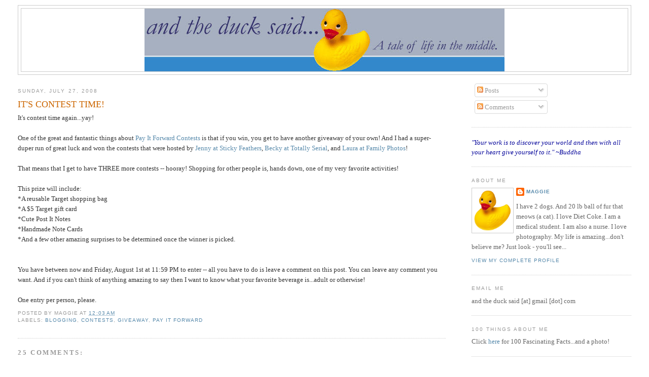

--- FILE ---
content_type: text/html; charset=UTF-8
request_url: https://andtheducksaid.blogspot.com/2008/07/its-contest-time.html?showComment=1217168160000
body_size: 18110
content:
<!DOCTYPE html>
<html dir='ltr' xmlns='http://www.w3.org/1999/xhtml' xmlns:b='http://www.google.com/2005/gml/b' xmlns:data='http://www.google.com/2005/gml/data' xmlns:expr='http://www.google.com/2005/gml/expr'>
<head>
<link href='https://www.blogger.com/static/v1/widgets/2944754296-widget_css_bundle.css' rel='stylesheet' type='text/css'/>
<meta content='text/html; charset=UTF-8' http-equiv='Content-Type'/>
<meta content='blogger' name='generator'/>
<link href='https://andtheducksaid.blogspot.com/favicon.ico' rel='icon' type='image/x-icon'/>
<link href='http://andtheducksaid.blogspot.com/2008/07/its-contest-time.html' rel='canonical'/>
<link rel="alternate" type="application/atom+xml" title="and the duck said... - Atom" href="https://andtheducksaid.blogspot.com/feeds/posts/default" />
<link rel="alternate" type="application/rss+xml" title="and the duck said... - RSS" href="https://andtheducksaid.blogspot.com/feeds/posts/default?alt=rss" />
<link rel="service.post" type="application/atom+xml" title="and the duck said... - Atom" href="https://www.blogger.com/feeds/7812386054966530783/posts/default" />

<link rel="alternate" type="application/atom+xml" title="and the duck said... - Atom" href="https://andtheducksaid.blogspot.com/feeds/3009909553412689251/comments/default" />
<!--Can't find substitution for tag [blog.ieCssRetrofitLinks]-->
<meta content='http://andtheducksaid.blogspot.com/2008/07/its-contest-time.html' property='og:url'/>
<meta content='IT&#39;S CONTEST TIME!' property='og:title'/>
<meta content='It&#39;s contest time again...yay! One of the great and fantastic things about Pay It Forward Contests is that if you win, you get to have anoth...' property='og:description'/>
<title>and the duck said...: IT'S CONTEST TIME!</title>
<style id='page-skin-1' type='text/css'><!--
/*
-----------------------------------------------
Blogger Template Style
Name:     Minima Stretch
Designer: Douglas Bowman / Darren Delaye
URL:      www.stopdesign.com
Date:     26 Feb 2004
----------------------------------------------- */
/* Variable definitions
====================
<Variable name="bgcolor" description="Page Background Color"
type="color" default="#fff">
<Variable name="textcolor" description="Text Color"
type="color" default="#333">
<Variable name="linkcolor" description="Link Color"
type="color" default="#58a">
<Variable name="pagetitlecolor" description="Blog Title Color"
type="color" default="#666">
<Variable name="descriptioncolor" description="Blog Description Color"
type="color" default="#999">
<Variable name="titlecolor" description="Post Title Color"
type="color" default="#c60">
<Variable name="bordercolor" description="Border Color"
type="color" default="#ccc">
<Variable name="sidebarcolor" description="Sidebar Title Color"
type="color" default="#999">
<Variable name="sidebartextcolor" description="Sidebar Text Color"
type="color" default="#666">
<Variable name="visitedlinkcolor" description="Visited Link Color"
type="color" default="#999">
<Variable name="bodyfont" description="Text Font"
type="font" default="normal normal 100% Georgia, Serif">
<Variable name="headerfont" description="Sidebar Title Font"
type="font"
default="normal normal 78% 'Trebuchet MS',Trebuchet,Arial,Verdana,Sans-serif">
<Variable name="pagetitlefont" description="Blog Title Font"
type="font"
default="normal normal 200% Georgia, Serif">
<Variable name="descriptionfont" description="Blog Description Font"
type="font"
default="normal normal 78% 'Trebuchet MS', Trebuchet, Arial, Verdana, Sans-serif">
<Variable name="postfooterfont" description="Post Footer Font"
type="font"
default="normal normal 78% 'Trebuchet MS', Trebuchet, Arial, Verdana, Sans-serif">
<Variable name="startSide" description="Start side in blog language"
type="automatic" default="left">
<Variable name="endSide" description="End side in blog language"
type="automatic" default="right">
*/
/* Use this with templates/template-twocol.html */
body {
background:#ffffff;
margin:0;
color:#333333;
font:x-small Georgia Serif;
font-size/* */:/**/small;
font-size: /**/small;
text-align: center;
}
a:link {
color:#5588aa;
text-decoration:none;
}
a:visited {
color:#999999;
text-decoration:none;
}
a:hover {
color:#cc6600;
text-decoration:underline;
}
a img {
border-width:0;
}
/* Header
-----------------------------------------------
*/
#header-wrapper {
margin:0 2% 10px;
border:1px solid #cccccc;
}
#header {
margin: 5px;
border: 1px solid #cccccc;
text-align: center;
color:#666666;
}
#header-inner {
background-position: center;
margin-left: auto;
margin-right: auto;
}
#header h1 {
margin:5px 5px 0;
padding:15px 20px .25em;
line-height:1.2em;
text-transform:uppercase;
letter-spacing:.2em;
font: normal normal 200% Georgia, Serif;
}
#header a {
color:#666666;
text-decoration:none;
}
#header a:hover {
color:#666666;
}
#header .description {
margin:0 5px 5px;
padding:0 20px 15px;
text-transform:uppercase;
letter-spacing:.2em;
line-height: 1.4em;
font: normal normal 78% 'Trebuchet MS', Trebuchet, Arial, Verdana, Sans-serif;
color: #999999;
}
#header img {
margin-left: auto;
margin-right: auto;
}
/* Outer-Wrapper
----------------------------------------------- */
#outer-wrapper {
margin:0;
padding:10px;
text-align:left;
font: normal normal 100% Georgia, Serif;
}
#main-wrapper {
margin-left: 2%;
width: 67%;
float: left;
display: inline;       /* fix for doubling margin in IE */
word-wrap: break-word; /* fix for long text breaking sidebar float in IE */
overflow: hidden;      /* fix for long non-text content breaking IE sidebar float */
}
#sidebar-wrapper {
margin-right: 2%;
width: 25%;
float: right;
display: inline;       /* fix for doubling margin in IE */
word-wrap: break-word; /* fix for long text breaking sidebar float in IE */
overflow: hidden;      /* fix for long non-text content breaking IE sidebar float */
}
/* Headings
----------------------------------------------- */
h2 {
margin:1.5em 0 .75em;
font:normal normal 78% 'Trebuchet MS',Trebuchet,Arial,Verdana,Sans-serif;
line-height: 1.4em;
text-transform:uppercase;
letter-spacing:.2em;
color:#999999;
}
/* Posts
-----------------------------------------------
*/
h2.date-header {
margin:1.5em 0 .5em;
}
.post {
margin:.5em 0 1.5em;
border-bottom:1px dotted #cccccc;
padding-bottom:1.5em;
}
.post h3 {
margin:.25em 0 0;
padding:0 0 4px;
font-size:140%;
font-weight:normal;
line-height:1.4em;
color:#cc6600;
}
.post h3 a, .post h3 a:visited, .post h3 strong {
display:block;
text-decoration:none;
color:#cc6600;
font-weight:normal;
}
.post h3 strong, .post h3 a:hover {
color:#333333;
}
.post p {
margin:0 0 .75em;
line-height:1.6em;
}
.post-footer {
margin: .75em 0;
color:#999999;
text-transform:uppercase;
letter-spacing:.1em;
font: normal normal 78% 'Trebuchet MS', Trebuchet, Arial, Verdana, Sans-serif;
line-height: 1.4em;
}
.comment-link {
margin-left:.6em;
}
.post img {
padding:4px;
border:1px solid #cccccc;
}
.post blockquote {
margin:1em 20px;
}
.post blockquote p {
margin:.75em 0;
}
/* Comments
----------------------------------------------- */
#comments h4 {
margin:1em 0;
font-weight: bold;
line-height: 1.4em;
text-transform:uppercase;
letter-spacing:.2em;
color: #999999;
}
#comments-block {
margin:1em 0 1.5em;
line-height:1.6em;
}
#comments-block .comment-author {
margin:.5em 0;
}
#comments-block .comment-body {
margin:.25em 0 0;
}
#comments-block .comment-footer {
margin:-.25em 0 2em;
line-height: 1.4em;
text-transform:uppercase;
letter-spacing:.1em;
}
#comments-block .comment-body p {
margin:0 0 .75em;
}
.deleted-comment {
font-style:italic;
color:gray;
}
.feed-links {
clear: both;
line-height: 2.5em;
}
#blog-pager-newer-link {
float: left;
}
#blog-pager-older-link {
float: right;
}
#blog-pager {
text-align: center;
}
/* Sidebar Content
----------------------------------------------- */
.sidebar {
color: #666666;
line-height: 1.5em;
}
.sidebar ul {
list-style:none;
margin:0 0 0;
padding:0 0 0;
}
.sidebar li {
margin:0;
padding-top:0;
padding-right:0;
padding-bottom:.25em;
padding-left:15px;
text-indent:-15px;
line-height:1.5em;
}
.sidebar .widget, .main .widget {
border-bottom:1px dotted #cccccc;
margin:0 0 1.5em;
padding:0 0 1.5em;
}
.main .Blog {
border-bottom-width: 0;
}
/* Profile
----------------------------------------------- */
.profile-img {
float: left;
margin-top: 0;
margin-right: 5px;
margin-bottom: 5px;
margin-left: 0;
padding: 4px;
border: 1px solid #cccccc;
}
.profile-data {
margin:0;
text-transform:uppercase;
letter-spacing:.1em;
font: normal normal 78% 'Trebuchet MS', Trebuchet, Arial, Verdana, Sans-serif;
color: #999999;
font-weight: bold;
line-height: 1.6em;
}
.profile-datablock {
margin:.5em 0 .5em;
}
.profile-textblock {
margin: 0.5em 0;
line-height: 1.6em;
}
.profile-link {
font: normal normal 78% 'Trebuchet MS', Trebuchet, Arial, Verdana, Sans-serif;
text-transform: uppercase;
letter-spacing: .1em;
}
/* Footer
----------------------------------------------- */
#footer {
width:660px;
clear:both;
margin:0 auto;
padding-top:15px;
line-height: 1.6em;
text-transform:uppercase;
letter-spacing:.1em;
text-align: center;
}
#navbar-iframe {
height:0px;
visibility:hidden;
display:none
}

--></style>
<link href='https://www.blogger.com/dyn-css/authorization.css?targetBlogID=7812386054966530783&amp;zx=8038939e-31c4-4af3-b83e-723ab7cc86d3' media='none' onload='if(media!=&#39;all&#39;)media=&#39;all&#39;' rel='stylesheet'/><noscript><link href='https://www.blogger.com/dyn-css/authorization.css?targetBlogID=7812386054966530783&amp;zx=8038939e-31c4-4af3-b83e-723ab7cc86d3' rel='stylesheet'/></noscript>
<meta name='google-adsense-platform-account' content='ca-host-pub-1556223355139109'/>
<meta name='google-adsense-platform-domain' content='blogspot.com'/>

</head>
<body>
<div class='navbar section' id='navbar'><div class='widget Navbar' data-version='1' id='Navbar1'><script type="text/javascript">
    function setAttributeOnload(object, attribute, val) {
      if(window.addEventListener) {
        window.addEventListener('load',
          function(){ object[attribute] = val; }, false);
      } else {
        window.attachEvent('onload', function(){ object[attribute] = val; });
      }
    }
  </script>
<div id="navbar-iframe-container"></div>
<script type="text/javascript" src="https://apis.google.com/js/platform.js"></script>
<script type="text/javascript">
      gapi.load("gapi.iframes:gapi.iframes.style.bubble", function() {
        if (gapi.iframes && gapi.iframes.getContext) {
          gapi.iframes.getContext().openChild({
              url: 'https://www.blogger.com/navbar/7812386054966530783?po\x3d3009909553412689251\x26origin\x3dhttps://andtheducksaid.blogspot.com',
              where: document.getElementById("navbar-iframe-container"),
              id: "navbar-iframe"
          });
        }
      });
    </script><script type="text/javascript">
(function() {
var script = document.createElement('script');
script.type = 'text/javascript';
script.src = '//pagead2.googlesyndication.com/pagead/js/google_top_exp.js';
var head = document.getElementsByTagName('head')[0];
if (head) {
head.appendChild(script);
}})();
</script>
</div></div>
<div id='outer-wrapper'><div id='wrap2'>
<!-- skip links for text browsers -->
<span id='skiplinks' style='display:none;'>
<a href='#main'>skip to main </a> |
      <a href='#sidebar'>skip to sidebar</a>
</span>
<div id='header-wrapper'>
<div class='header section' id='header'><div class='widget Header' data-version='1' id='Header1'>
<div id='header-inner'>
<a href='https://andtheducksaid.blogspot.com/' style='display: block'>
<img alt='and the duck said...' height='124px; ' id='Header1_headerimg' src='https://blogger.googleusercontent.com/img/b/R29vZ2xl/AVvXsEj07Rq_XJeV4QGtmXivWN1LVHEJVNWSdV9lPBaHUG6k4LtgZP8dcuhx0ovL1OF6Jb50YK-SrYs0PZOyhJPj-h7UOFSs2sc8LPeCJzJ_tL0M6Z-6TzmbMA8np9jAMVa-7B-mV-Hf89HPu8w/s710/Header.jpg' style='display: block' width='710px; '/>
</a>
</div>
</div></div>
</div>
<div id='content-wrapper'>
<div id='crosscol-wrapper' style='text-align:center'>
<div class='crosscol no-items section' id='crosscol'></div>
</div>
<div id='main-wrapper'>
<div class='main section' id='main'><div class='widget Blog' data-version='1' id='Blog1'>
<div class='blog-posts hfeed'>

          <div class="date-outer">
        
<h2 class='date-header'><span>Sunday, July 27, 2008</span></h2>

          <div class="date-posts">
        
<div class='post-outer'>
<div class='post hentry'>
<a name='3009909553412689251'></a>
<h3 class='post-title entry-title'>
<a href='https://andtheducksaid.blogspot.com/2008/07/its-contest-time.html'>IT'S CONTEST TIME!</a>
</h3>
<div class='post-header-line-1'></div>
<div class='post-body entry-content'>
<p>It's contest time again...yay!<br /><br />One of the great and fantastic things about <a href="http://swistle.blogspot.com/2008/06/group-effort.html">Pay It Forward Contests </a>is that if you win, you get to have another giveaway of your own!  And I had a super-duper run of great luck and won the contests that were hosted by <a href="http://stickyfeathers.typepad.com/">Jenny at Sticky Feathers</a>, <a href="http://www.totallyserial.com/blog/">Becky at Totally Serial</a>, and <a href="http://photosoftheday.blogspot.com/">Laura at Family Photos</a>!<br /><br />That means that I get to have THREE more contests -- hooray!  Shopping for other people is, hands down, one of my very favorite activities!<br /><br />This prize will include:<br />*A reusable Target shopping bag<br />*A $5 Target gift card<br />*Cute Post It Notes<br />*Handmade Note Cards<br />*And a few other amazing surprises to be determined once the winner is picked. <br /><br /><br />You have between now and Friday, August 1st at 11:59 PM to enter -- all you have to do is leave a comment on this post.  You can leave any comment you want.  And if you can't think of anything amazing to say then I want to know what your favorite beverage is...adult or otherwise!<br /><br />One entry per person, please.</p>
<div style='clear: both;'></div>
</div>
<div class='post-footer'>
<div class='post-footer-line post-footer-line-1'><span class='post-author vcard'>
Posted by
<span class='fn'>Maggie</span>
</span>
<span class='post-timestamp'>
at
<a class='timestamp-link' href='https://andtheducksaid.blogspot.com/2008/07/its-contest-time.html' rel='bookmark' title='permanent link'><abbr class='published' title='2008-07-27T00:03:00-05:00'>12:03&#8239;AM</abbr></a>
</span>
<span class='post-comment-link'>
</span>
<span class='post-icons'>
<span class='item-control blog-admin pid-1046035921'>
<a href='https://www.blogger.com/post-edit.g?blogID=7812386054966530783&postID=3009909553412689251&from=pencil' title='Edit Post'>
<img alt='' class='icon-action' height='18' src='https://resources.blogblog.com/img/icon18_edit_allbkg.gif' width='18'/>
</a>
</span>
</span>
</div>
<div class='post-footer-line post-footer-line-2'><span class='post-labels'>
Labels:
<a href='https://andtheducksaid.blogspot.com/search/label/blogging' rel='tag'>blogging</a>,
<a href='https://andtheducksaid.blogspot.com/search/label/contests' rel='tag'>contests</a>,
<a href='https://andtheducksaid.blogspot.com/search/label/giveaway' rel='tag'>giveaway</a>,
<a href='https://andtheducksaid.blogspot.com/search/label/pay%20it%20forward' rel='tag'>pay it forward</a>
</span>
</div>
<div class='post-footer-line post-footer-line-3'></div>
</div>
</div>
<div class='comments' id='comments'>
<a name='comments'></a>
<h4>25 comments:</h4>
<div id='Blog1_comments-block-wrapper'>
<dl class='avatar-comment-indent' id='comments-block'>
<dt class='comment-author ' id='c1559958831125802720'>
<a name='c1559958831125802720'></a>
<div class="avatar-image-container vcard"><span dir="ltr"><a href="https://www.blogger.com/profile/12839619836478423452" target="" rel="nofollow" onclick="" class="avatar-hovercard" id="av-1559958831125802720-12839619836478423452"><img src="https://resources.blogblog.com/img/blank.gif" width="35" height="35" class="delayLoad" style="display: none;" longdesc="//blogger.googleusercontent.com/img/b/R29vZ2xl/AVvXsEjaZq5UcqELBQr9gVTSqf9aLsimhVUj57KiEL5TyKSBdZgkqMP1y0_GOEOe9423NoPoQFmHpPznjIUR6MuaJ-v-vXyx6KNwRbT_sna60dMDyQB_GWN7bSVaHRPDxJCT5g/s45-c/twitter+pic.jpg" alt="" title="Melissa Stover">

<noscript><img src="//blogger.googleusercontent.com/img/b/R29vZ2xl/AVvXsEjaZq5UcqELBQr9gVTSqf9aLsimhVUj57KiEL5TyKSBdZgkqMP1y0_GOEOe9423NoPoQFmHpPznjIUR6MuaJ-v-vXyx6KNwRbT_sna60dMDyQB_GWN7bSVaHRPDxJCT5g/s45-c/twitter+pic.jpg" width="35" height="35" class="photo" alt=""></noscript></a></span></div>
<a href='https://www.blogger.com/profile/12839619836478423452' rel='nofollow'>Melissa Stover</a>
said...
</dt>
<dd class='comment-body' id='Blog1_cmt-1559958831125802720'>
<p>
i love prizes!<BR/>my favorite drink is coke and now that the early sypmtoms of pregnacy have passed (like aversion to my favorite foods) i can enjoy it again.
</p>
</dd>
<dd class='comment-footer'>
<span class='comment-timestamp'>
<a href='https://andtheducksaid.blogspot.com/2008/07/its-contest-time.html?showComment=1217139360000#c1559958831125802720' title='comment permalink'>
July 27, 2008 at 1:16&#8239;AM
</a>
<span class='item-control blog-admin pid-294150117'>
<a class='comment-delete' href='https://www.blogger.com/comment/delete/7812386054966530783/1559958831125802720' title='Delete Comment'>
<img src='https://resources.blogblog.com/img/icon_delete13.gif'/>
</a>
</span>
</span>
</dd>
<dt class='comment-author ' id='c427919316697781032'>
<a name='c427919316697781032'></a>
<div class="avatar-image-container avatar-stock"><span dir="ltr"><img src="//resources.blogblog.com/img/blank.gif" width="35" height="35" alt="" title="Anonymous">

</span></div>
Anonymous
said...
</dt>
<dd class='comment-body' id='Blog1_cmt-427919316697781032'>
<p>
I too am a big fan of cola...but I prefer CF Pepsi!  And once this baby arrives I'll gladly enjoy a delicious glass of wine on a sulty summer evening!<BR/><BR/>Contests are so fun! :)
</p>
</dd>
<dd class='comment-footer'>
<span class='comment-timestamp'>
<a href='https://andtheducksaid.blogspot.com/2008/07/its-contest-time.html?showComment=1217161380000#c427919316697781032' title='comment permalink'>
July 27, 2008 at 7:23&#8239;AM
</a>
<span class='item-control blog-admin pid-1967699461'>
<a class='comment-delete' href='https://www.blogger.com/comment/delete/7812386054966530783/427919316697781032' title='Delete Comment'>
<img src='https://resources.blogblog.com/img/icon_delete13.gif'/>
</a>
</span>
</span>
</dd>
<dt class='comment-author ' id='c8192170481695589815'>
<a name='c8192170481695589815'></a>
<div class="avatar-image-container vcard"><span dir="ltr"><a href="https://www.blogger.com/profile/10317276940761331808" target="" rel="nofollow" onclick="" class="avatar-hovercard" id="av-8192170481695589815-10317276940761331808"><img src="https://resources.blogblog.com/img/blank.gif" width="35" height="35" class="delayLoad" style="display: none;" longdesc="//3.bp.blogspot.com/_UNe1mu3Ez_w/S3MdbHzFkuI/AAAAAAAAABE/zFH8-0MlC7I/S45-s35/DSCN0057%2B(2).jpg" alt="" title="sphinx63">

<noscript><img src="//3.bp.blogspot.com/_UNe1mu3Ez_w/S3MdbHzFkuI/AAAAAAAAABE/zFH8-0MlC7I/S45-s35/DSCN0057%2B(2).jpg" width="35" height="35" class="photo" alt=""></noscript></a></span></div>
<a href='https://www.blogger.com/profile/10317276940761331808' rel='nofollow'>sphinx63</a>
said...
</dt>
<dd class='comment-body' id='Blog1_cmt-8192170481695589815'>
<p>
You will think this is strange, but my favorite drink is water! It quenches my thirst and has no calories and tastes great too. My second favorite is tea, especially in the winter to keep me warm. Thanks for the great giveaway!
</p>
</dd>
<dd class='comment-footer'>
<span class='comment-timestamp'>
<a href='https://andtheducksaid.blogspot.com/2008/07/its-contest-time.html?showComment=1217168160000#c8192170481695589815' title='comment permalink'>
July 27, 2008 at 9:16&#8239;AM
</a>
<span class='item-control blog-admin pid-1370768910'>
<a class='comment-delete' href='https://www.blogger.com/comment/delete/7812386054966530783/8192170481695589815' title='Delete Comment'>
<img src='https://resources.blogblog.com/img/icon_delete13.gif'/>
</a>
</span>
</span>
</dd>
<dt class='comment-author ' id='c7153583417114302828'>
<a name='c7153583417114302828'></a>
<div class="avatar-image-container avatar-stock"><span dir="ltr"><a href="https://www.blogger.com/profile/06149717047591581895" target="" rel="nofollow" onclick="" class="avatar-hovercard" id="av-7153583417114302828-06149717047591581895"><img src="//www.blogger.com/img/blogger_logo_round_35.png" width="35" height="35" alt="" title="Unknown">

</a></span></div>
<a href='https://www.blogger.com/profile/06149717047591581895' rel='nofollow'>Unknown</a>
said...
</dt>
<dd class='comment-body' id='Blog1_cmt-7153583417114302828'>
<p>
Mmmm....contests! And mojitos! Both make my mouth water!
</p>
</dd>
<dd class='comment-footer'>
<span class='comment-timestamp'>
<a href='https://andtheducksaid.blogspot.com/2008/07/its-contest-time.html?showComment=1217169360000#c7153583417114302828' title='comment permalink'>
July 27, 2008 at 9:36&#8239;AM
</a>
<span class='item-control blog-admin pid-677689680'>
<a class='comment-delete' href='https://www.blogger.com/comment/delete/7812386054966530783/7153583417114302828' title='Delete Comment'>
<img src='https://resources.blogblog.com/img/icon_delete13.gif'/>
</a>
</span>
</span>
</dd>
<dt class='comment-author ' id='c4373210865631206165'>
<a name='c4373210865631206165'></a>
<div class="avatar-image-container avatar-stock"><span dir="ltr"><a href="https://www.blogger.com/profile/10685766216611639434" target="" rel="nofollow" onclick="" class="avatar-hovercard" id="av-4373210865631206165-10685766216611639434"><img src="//www.blogger.com/img/blogger_logo_round_35.png" width="35" height="35" alt="" title="niobe">

</a></span></div>
<a href='https://www.blogger.com/profile/10685766216611639434' rel='nofollow'>niobe</a>
said...
</dt>
<dd class='comment-body' id='Blog1_cmt-4373210865631206165'>
<p>
I want to enter the contest too!!!!  <BR/><BR/>Oh, and I like to drink lemon juice.  Straight up.
</p>
</dd>
<dd class='comment-footer'>
<span class='comment-timestamp'>
<a href='https://andtheducksaid.blogspot.com/2008/07/its-contest-time.html?showComment=1217171100000#c4373210865631206165' title='comment permalink'>
July 27, 2008 at 10:05&#8239;AM
</a>
<span class='item-control blog-admin pid-489118068'>
<a class='comment-delete' href='https://www.blogger.com/comment/delete/7812386054966530783/4373210865631206165' title='Delete Comment'>
<img src='https://resources.blogblog.com/img/icon_delete13.gif'/>
</a>
</span>
</span>
</dd>
<dt class='comment-author ' id='c7124951849683694726'>
<a name='c7124951849683694726'></a>
<div class="avatar-image-container vcard"><span dir="ltr"><a href="https://www.blogger.com/profile/10392898491563196851" target="" rel="nofollow" onclick="" class="avatar-hovercard" id="av-7124951849683694726-10392898491563196851"><img src="https://resources.blogblog.com/img/blank.gif" width="35" height="35" class="delayLoad" style="display: none;" longdesc="//blogger.googleusercontent.com/img/b/R29vZ2xl/AVvXsEgzlRu-PjdD4CWqd5vXXxp4bbjJBKDqa2sdLTBDLUZBbg3rSWM8M_ZFpQwYeJdnH7PYXX3leZ3HZSmkif8q0eQ6mJ2r0wJRSPdTHgGGtwIGzHGjtLAo3gu6YpjjP97N3g/s45-c/DSCF1840.JPG" alt="" title="ya ya&amp;#39;s mom">

<noscript><img src="//blogger.googleusercontent.com/img/b/R29vZ2xl/AVvXsEgzlRu-PjdD4CWqd5vXXxp4bbjJBKDqa2sdLTBDLUZBbg3rSWM8M_ZFpQwYeJdnH7PYXX3leZ3HZSmkif8q0eQ6mJ2r0wJRSPdTHgGGtwIGzHGjtLAo3gu6YpjjP97N3g/s45-c/DSCF1840.JPG" width="35" height="35" class="photo" alt=""></noscript></a></span></div>
<a href='https://www.blogger.com/profile/10392898491563196851' rel='nofollow'>ya ya&#39;s mom</a>
said...
</dt>
<dd class='comment-body' id='Blog1_cmt-7124951849683694726'>
<p>
oh enter me, i love contests too!
</p>
</dd>
<dd class='comment-footer'>
<span class='comment-timestamp'>
<a href='https://andtheducksaid.blogspot.com/2008/07/its-contest-time.html?showComment=1217176260000#c7124951849683694726' title='comment permalink'>
July 27, 2008 at 11:31&#8239;AM
</a>
<span class='item-control blog-admin pid-122129439'>
<a class='comment-delete' href='https://www.blogger.com/comment/delete/7812386054966530783/7124951849683694726' title='Delete Comment'>
<img src='https://resources.blogblog.com/img/icon_delete13.gif'/>
</a>
</span>
</span>
</dd>
<dt class='comment-author ' id='c4311501659697362896'>
<a name='c4311501659697362896'></a>
<div class="avatar-image-container vcard"><span dir="ltr"><a href="https://www.blogger.com/profile/12002483063520010362" target="" rel="nofollow" onclick="" class="avatar-hovercard" id="av-4311501659697362896-12002483063520010362"><img src="https://resources.blogblog.com/img/blank.gif" width="35" height="35" class="delayLoad" style="display: none;" longdesc="//blogger.googleusercontent.com/img/b/R29vZ2xl/AVvXsEjgH7t1HYXA5qcr21HzHKeCaOfi-9ipfFXb6NZ3jsve0BHNcZ8ClmqOkO3BQMlK1I22kYFFOp_lIbisA8TJSBfdxB9WTuTx_-6v2CKq_Pjdrc_4JMHnMJ2-o93m0hMeUs4/s45-c-r/DSCF3815.JPG" alt="" title="Brittany">

<noscript><img src="//blogger.googleusercontent.com/img/b/R29vZ2xl/AVvXsEjgH7t1HYXA5qcr21HzHKeCaOfi-9ipfFXb6NZ3jsve0BHNcZ8ClmqOkO3BQMlK1I22kYFFOp_lIbisA8TJSBfdxB9WTuTx_-6v2CKq_Pjdrc_4JMHnMJ2-o93m0hMeUs4/s45-c-r/DSCF3815.JPG" width="35" height="35" class="photo" alt=""></noscript></a></span></div>
<a href='https://www.blogger.com/profile/12002483063520010362' rel='nofollow'>Brittany</a>
said...
</dt>
<dd class='comment-body' id='Blog1_cmt-4311501659697362896'>
<p>
Ohh yay! I want to be entered!<BR/><BR/>Favorite Drink: Right now I am obsessed with smoothies. Those can be considered drinks, right? I love something called the 2 piece bikini- it's banana, chocolate syrup, yogurt, and protein. YUM-o!
</p>
</dd>
<dd class='comment-footer'>
<span class='comment-timestamp'>
<a href='https://andtheducksaid.blogspot.com/2008/07/its-contest-time.html?showComment=1217177220000#c4311501659697362896' title='comment permalink'>
July 27, 2008 at 11:47&#8239;AM
</a>
<span class='item-control blog-admin pid-2050588228'>
<a class='comment-delete' href='https://www.blogger.com/comment/delete/7812386054966530783/4311501659697362896' title='Delete Comment'>
<img src='https://resources.blogblog.com/img/icon_delete13.gif'/>
</a>
</span>
</span>
</dd>
<dt class='comment-author ' id='c5602867660015634479'>
<a name='c5602867660015634479'></a>
<div class="avatar-image-container vcard"><span dir="ltr"><a href="https://www.blogger.com/profile/00604713846429464708" target="" rel="nofollow" onclick="" class="avatar-hovercard" id="av-5602867660015634479-00604713846429464708"><img src="https://resources.blogblog.com/img/blank.gif" width="35" height="35" class="delayLoad" style="display: none;" longdesc="//blogger.googleusercontent.com/img/b/R29vZ2xl/AVvXsEjy07Z0js_8Yui-R5lE0MCDXgKIKBMX9WH0psW_ntzRn3V-XOSTsmXnNrHyVm2MqPKNgbjkTfCP6wSvX1goZWGw2MMdVvdhWO9BBA_dpi5r-7COBVFUiUez-SijC5SLlks/s45-c/profile.jpg" alt="" title="Christina">

<noscript><img src="//blogger.googleusercontent.com/img/b/R29vZ2xl/AVvXsEjy07Z0js_8Yui-R5lE0MCDXgKIKBMX9WH0psW_ntzRn3V-XOSTsmXnNrHyVm2MqPKNgbjkTfCP6wSvX1goZWGw2MMdVvdhWO9BBA_dpi5r-7COBVFUiUez-SijC5SLlks/s45-c/profile.jpg" width="35" height="35" class="photo" alt=""></noscript></a></span></div>
<a href='https://www.blogger.com/profile/00604713846429464708' rel='nofollow'>Christina</a>
said...
</dt>
<dd class='comment-body' id='Blog1_cmt-5602867660015634479'>
<p>
Yay for contests! I drink water most of the time...but I do love any frozen drink. The sweeter and "girlier" the better!
</p>
</dd>
<dd class='comment-footer'>
<span class='comment-timestamp'>
<a href='https://andtheducksaid.blogspot.com/2008/07/its-contest-time.html?showComment=1217190600000#c5602867660015634479' title='comment permalink'>
July 27, 2008 at 3:30&#8239;PM
</a>
<span class='item-control blog-admin pid-917097573'>
<a class='comment-delete' href='https://www.blogger.com/comment/delete/7812386054966530783/5602867660015634479' title='Delete Comment'>
<img src='https://resources.blogblog.com/img/icon_delete13.gif'/>
</a>
</span>
</span>
</dd>
<dt class='comment-author ' id='c2069268159021918025'>
<a name='c2069268159021918025'></a>
<div class="avatar-image-container vcard"><span dir="ltr"><a href="https://www.blogger.com/profile/02436403330073542241" target="" rel="nofollow" onclick="" class="avatar-hovercard" id="av-2069268159021918025-02436403330073542241"><img src="https://resources.blogblog.com/img/blank.gif" width="35" height="35" class="delayLoad" style="display: none;" longdesc="//blogger.googleusercontent.com/img/b/R29vZ2xl/AVvXsEiSMbsIRZenF1cVjcMpKPEF5ijzhKsMNSiXBTeJB-Y4Y_5Usg9Wo6vuTPQi4BbNK5cXqsGsyTaqho3Yer85GeVAHaUPM1cTPVGy6QOkJeKZ-KaA1aVHoPlBY0xEPJBHsak/s45-c/jodi-1.jpg" alt="" title="jodifur">

<noscript><img src="//blogger.googleusercontent.com/img/b/R29vZ2xl/AVvXsEiSMbsIRZenF1cVjcMpKPEF5ijzhKsMNSiXBTeJB-Y4Y_5Usg9Wo6vuTPQi4BbNK5cXqsGsyTaqho3Yer85GeVAHaUPM1cTPVGy6QOkJeKZ-KaA1aVHoPlBY0xEPJBHsak/s45-c/jodi-1.jpg" width="35" height="35" class="photo" alt=""></noscript></a></span></div>
<a href='https://www.blogger.com/profile/02436403330073542241' rel='nofollow'>jodifur</a>
said...
</dt>
<dd class='comment-body' id='Blog1_cmt-2069268159021918025'>
<p>
love the blog!
</p>
</dd>
<dd class='comment-footer'>
<span class='comment-timestamp'>
<a href='https://andtheducksaid.blogspot.com/2008/07/its-contest-time.html?showComment=1217196420000#c2069268159021918025' title='comment permalink'>
July 27, 2008 at 5:07&#8239;PM
</a>
<span class='item-control blog-admin pid-510298039'>
<a class='comment-delete' href='https://www.blogger.com/comment/delete/7812386054966530783/2069268159021918025' title='Delete Comment'>
<img src='https://resources.blogblog.com/img/icon_delete13.gif'/>
</a>
</span>
</span>
</dd>
<dt class='comment-author ' id='c2179385648689396617'>
<a name='c2179385648689396617'></a>
<div class="avatar-image-container vcard"><span dir="ltr"><a href="https://www.blogger.com/profile/09563543041234527282" target="" rel="nofollow" onclick="" class="avatar-hovercard" id="av-2179385648689396617-09563543041234527282"><img src="https://resources.blogblog.com/img/blank.gif" width="35" height="35" class="delayLoad" style="display: none;" longdesc="//blogger.googleusercontent.com/img/b/R29vZ2xl/AVvXsEj5liYZy6WwBM2nS-GJA4Opcm4yenfy1F8tsJTca5YiBEIGTmhn-NCZEMIstFfx4hlD_pAk3VUiYCVToOHSjFiVqzThD8orulsd1SciUHIHklxQ_GFzHIgJM0SIZby6wu4/s45-c/mg66.jpg" alt="" title="MamaGeek @ Works For Us">

<noscript><img src="//blogger.googleusercontent.com/img/b/R29vZ2xl/AVvXsEj5liYZy6WwBM2nS-GJA4Opcm4yenfy1F8tsJTca5YiBEIGTmhn-NCZEMIstFfx4hlD_pAk3VUiYCVToOHSjFiVqzThD8orulsd1SciUHIHklxQ_GFzHIgJM0SIZby6wu4/s45-c/mg66.jpg" width="35" height="35" class="photo" alt=""></noscript></a></span></div>
<a href='https://www.blogger.com/profile/09563543041234527282' rel='nofollow'>MamaGeek @ Works For Us</a>
said...
</dt>
<dd class='comment-body' id='Blog1_cmt-2179385648689396617'>
<p>
*Arms waving wildly*<BR/><BR/>Pick me.  Pick me!<BR/><BR/>I love Diet Coke, I wish I didn't so much.  And that cloud shout?  WOW.ZA!
</p>
</dd>
<dd class='comment-footer'>
<span class='comment-timestamp'>
<a href='https://andtheducksaid.blogspot.com/2008/07/its-contest-time.html?showComment=1217212080000#c2179385648689396617' title='comment permalink'>
July 27, 2008 at 9:28&#8239;PM
</a>
<span class='item-control blog-admin pid-520033950'>
<a class='comment-delete' href='https://www.blogger.com/comment/delete/7812386054966530783/2179385648689396617' title='Delete Comment'>
<img src='https://resources.blogblog.com/img/icon_delete13.gif'/>
</a>
</span>
</span>
</dd>
<dt class='comment-author ' id='c4994843340404509245'>
<a name='c4994843340404509245'></a>
<div class="avatar-image-container vcard"><span dir="ltr"><a href="https://www.blogger.com/profile/08521767226198742529" target="" rel="nofollow" onclick="" class="avatar-hovercard" id="av-4994843340404509245-08521767226198742529"><img src="https://resources.blogblog.com/img/blank.gif" width="35" height="35" class="delayLoad" style="display: none;" longdesc="//2.bp.blogspot.com/_IxiUi66RRJM/THXRLLuuXMI/AAAAAAAACfU/Kk8g2Zc8zVE/S45-s35/chase%2B7-18-10g.JPG" alt="" title="Blueberry">

<noscript><img src="//2.bp.blogspot.com/_IxiUi66RRJM/THXRLLuuXMI/AAAAAAAACfU/Kk8g2Zc8zVE/S45-s35/chase%2B7-18-10g.JPG" width="35" height="35" class="photo" alt=""></noscript></a></span></div>
<a href='https://www.blogger.com/profile/08521767226198742529' rel='nofollow'>Blueberry</a>
said...
</dt>
<dd class='comment-body' id='Blog1_cmt-4994843340404509245'>
<p>
ooooh!  i came back just in time!  i wanna win!  :)<BR/><BR/>my favorite drink.... must be iced tea, i drink it all the time.
</p>
</dd>
<dd class='comment-footer'>
<span class='comment-timestamp'>
<a href='https://andtheducksaid.blogspot.com/2008/07/its-contest-time.html?showComment=1217212320000#c4994843340404509245' title='comment permalink'>
July 27, 2008 at 9:32&#8239;PM
</a>
<span class='item-control blog-admin pid-276498274'>
<a class='comment-delete' href='https://www.blogger.com/comment/delete/7812386054966530783/4994843340404509245' title='Delete Comment'>
<img src='https://resources.blogblog.com/img/icon_delete13.gif'/>
</a>
</span>
</span>
</dd>
<dt class='comment-author ' id='c800825502089112976'>
<a name='c800825502089112976'></a>
<div class="avatar-image-container vcard"><span dir="ltr"><a href="https://www.blogger.com/profile/00144508240945026432" target="" rel="nofollow" onclick="" class="avatar-hovercard" id="av-800825502089112976-00144508240945026432"><img src="https://resources.blogblog.com/img/blank.gif" width="35" height="35" class="delayLoad" style="display: none;" longdesc="//blogger.googleusercontent.com/img/b/R29vZ2xl/AVvXsEi1Wpr0MwKJlep1r_nsVxNvF9VTUvSc2ZFRoWpXse14Zk-U7Y7xiPOxXU7FSrkl0o1tad0wBgA2ADJQIDOeWmKSorLX7aocPVB5nLgjsrJMIP8LCL1R0dW5jlWiZP6TWQ/s45-c/IMG_3172.jpg" alt="" title="SarahJeanie">

<noscript><img src="//blogger.googleusercontent.com/img/b/R29vZ2xl/AVvXsEi1Wpr0MwKJlep1r_nsVxNvF9VTUvSc2ZFRoWpXse14Zk-U7Y7xiPOxXU7FSrkl0o1tad0wBgA2ADJQIDOeWmKSorLX7aocPVB5nLgjsrJMIP8LCL1R0dW5jlWiZP6TWQ/s45-c/IMG_3172.jpg" width="35" height="35" class="photo" alt=""></noscript></a></span></div>
<a href='https://www.blogger.com/profile/00144508240945026432' rel='nofollow'>SarahJeanie</a>
said...
</dt>
<dd class='comment-body' id='Blog1_cmt-800825502089112976'>
<p>
I drink a lot of water... but I do love a Caffeine free Diet coke! Come back home! WE MISS YOU!!!!!!!
</p>
</dd>
<dd class='comment-footer'>
<span class='comment-timestamp'>
<a href='https://andtheducksaid.blogspot.com/2008/07/its-contest-time.html?showComment=1217270580000#c800825502089112976' title='comment permalink'>
July 28, 2008 at 1:43&#8239;PM
</a>
<span class='item-control blog-admin pid-1872782769'>
<a class='comment-delete' href='https://www.blogger.com/comment/delete/7812386054966530783/800825502089112976' title='Delete Comment'>
<img src='https://resources.blogblog.com/img/icon_delete13.gif'/>
</a>
</span>
</span>
</dd>
<dt class='comment-author ' id='c8791686237479690420'>
<a name='c8791686237479690420'></a>
<div class="avatar-image-container vcard"><span dir="ltr"><a href="https://www.blogger.com/profile/07803503583347758969" target="" rel="nofollow" onclick="" class="avatar-hovercard" id="av-8791686237479690420-07803503583347758969"><img src="https://resources.blogblog.com/img/blank.gif" width="35" height="35" class="delayLoad" style="display: none;" longdesc="//blogger.googleusercontent.com/img/b/R29vZ2xl/AVvXsEiKW88th4C6obAHCzMeTg_InHPA6MzvlJdrybWcPSEI-ayJQILefwSV-LxYbzgF1rWZME_rx4Mg-TUGH6V5DIogSnGNdru-wAxnLOO4s-cb5aoVfOC7_2w2zwF31YmB49U/s45-c/Profile+Pic+2+-+small.jpg" alt="" title="Michelle">

<noscript><img src="//blogger.googleusercontent.com/img/b/R29vZ2xl/AVvXsEiKW88th4C6obAHCzMeTg_InHPA6MzvlJdrybWcPSEI-ayJQILefwSV-LxYbzgF1rWZME_rx4Mg-TUGH6V5DIogSnGNdru-wAxnLOO4s-cb5aoVfOC7_2w2zwF31YmB49U/s45-c/Profile+Pic+2+-+small.jpg" width="35" height="35" class="photo" alt=""></noscript></a></span></div>
<a href='https://www.blogger.com/profile/07803503583347758969' rel='nofollow'>Michelle</a>
said...
</dt>
<dd class='comment-body' id='Blog1_cmt-8791686237479690420'>
<p>
Wow... three prizes is impressive.  Yay, you!<BR/><BR/>I have nothing profound to say, so... favorite drink would have to be water, as it's with me all the time.  But my husband makes a MEAN chocolate martini, too!
</p>
</dd>
<dd class='comment-footer'>
<span class='comment-timestamp'>
<a href='https://andtheducksaid.blogspot.com/2008/07/its-contest-time.html?showComment=1217367120000#c8791686237479690420' title='comment permalink'>
July 29, 2008 at 4:32&#8239;PM
</a>
<span class='item-control blog-admin pid-162245418'>
<a class='comment-delete' href='https://www.blogger.com/comment/delete/7812386054966530783/8791686237479690420' title='Delete Comment'>
<img src='https://resources.blogblog.com/img/icon_delete13.gif'/>
</a>
</span>
</span>
</dd>
<dt class='comment-author ' id='c507282563305889001'>
<a name='c507282563305889001'></a>
<div class="avatar-image-container vcard"><span dir="ltr"><a href="https://www.blogger.com/profile/10758393907259378213" target="" rel="nofollow" onclick="" class="avatar-hovercard" id="av-507282563305889001-10758393907259378213"><img src="https://resources.blogblog.com/img/blank.gif" width="35" height="35" class="delayLoad" style="display: none;" longdesc="//blogger.googleusercontent.com/img/b/R29vZ2xl/AVvXsEiRpnomLW8DqmIJ3fZVCh1Opz-QPl1n2tDuRZzUNa2PQEfRrC16YiIg1Z85ctKUwWFnU8IlAq_k241jm0-k1g5aE75nGYhgylIleFTdbJ3ozOjZ_OBsxJSEpCWv0Qxcn00/s45-c/Photo1_5x7again.jpg" alt="" title="natalie">

<noscript><img src="//blogger.googleusercontent.com/img/b/R29vZ2xl/AVvXsEiRpnomLW8DqmIJ3fZVCh1Opz-QPl1n2tDuRZzUNa2PQEfRrC16YiIg1Z85ctKUwWFnU8IlAq_k241jm0-k1g5aE75nGYhgylIleFTdbJ3ozOjZ_OBsxJSEpCWv0Qxcn00/s45-c/Photo1_5x7again.jpg" width="35" height="35" class="photo" alt=""></noscript></a></span></div>
<a href='https://www.blogger.com/profile/10758393907259378213' rel='nofollow'>natalie</a>
said...
</dt>
<dd class='comment-body' id='Blog1_cmt-507282563305889001'>
<p>
Oh, I so want to win!!!<BR/><BR/>Okay, I have two favorite drinks. <BR/><BR/>One is vanilla jasmine tea.<BR/><BR/>The other is amaretto sours.  Well, they USED to be my favorites before M was born.  Now I sure do like a caramel apple-tini.  <BR/><BR/>But I don't indulge in either beverage (tea or adult) very often.  Just as special treats every now and then.
</p>
</dd>
<dd class='comment-footer'>
<span class='comment-timestamp'>
<a href='https://andtheducksaid.blogspot.com/2008/07/its-contest-time.html?showComment=1217378040000#c507282563305889001' title='comment permalink'>
July 29, 2008 at 7:34&#8239;PM
</a>
<span class='item-control blog-admin pid-2040392377'>
<a class='comment-delete' href='https://www.blogger.com/comment/delete/7812386054966530783/507282563305889001' title='Delete Comment'>
<img src='https://resources.blogblog.com/img/icon_delete13.gif'/>
</a>
</span>
</span>
</dd>
<dt class='comment-author ' id='c1426368984178763790'>
<a name='c1426368984178763790'></a>
<div class="avatar-image-container avatar-stock"><span dir="ltr"><a href="https://www.blogger.com/profile/08132178482203482101" target="" rel="nofollow" onclick="" class="avatar-hovercard" id="av-1426368984178763790-08132178482203482101"><img src="//www.blogger.com/img/blogger_logo_round_35.png" width="35" height="35" alt="" title="Dawn">

</a></span></div>
<a href='https://www.blogger.com/profile/08132178482203482101' rel='nofollow'>Dawn</a>
said...
</dt>
<dd class='comment-body' id='Blog1_cmt-1426368984178763790'>
<p>
i'm in!<BR/><BR/>i heart diet coke.<BR/><BR/>on facebook, you say?  find me!  add me! there's a button on my blog.
</p>
</dd>
<dd class='comment-footer'>
<span class='comment-timestamp'>
<a href='https://andtheducksaid.blogspot.com/2008/07/its-contest-time.html?showComment=1217383920000#c1426368984178763790' title='comment permalink'>
July 29, 2008 at 9:12&#8239;PM
</a>
<span class='item-control blog-admin pid-258000157'>
<a class='comment-delete' href='https://www.blogger.com/comment/delete/7812386054966530783/1426368984178763790' title='Delete Comment'>
<img src='https://resources.blogblog.com/img/icon_delete13.gif'/>
</a>
</span>
</span>
</dd>
<dt class='comment-author ' id='c4283229217826399034'>
<a name='c4283229217826399034'></a>
<div class="avatar-image-container vcard"><span dir="ltr"><a href="https://www.blogger.com/profile/08547213725995448861" target="" rel="nofollow" onclick="" class="avatar-hovercard" id="av-4283229217826399034-08547213725995448861"><img src="https://resources.blogblog.com/img/blank.gif" width="35" height="35" class="delayLoad" style="display: none;" longdesc="//blogger.googleusercontent.com/img/b/R29vZ2xl/AVvXsEjKEF8CfwahC1Ebx_puJZWhpv82eC5_eJwSa1OY5MblN8d9N3NL60ZBskjpNF14Vq3xpp5-qOe2pPUPN9nA7VoG6kvKoz7TYn1DONao5BuklJfeMy71Yd-_qTa1xo_ayQ/s45-c/Week1_traditional.jpg" alt="" title="Cara">

<noscript><img src="//blogger.googleusercontent.com/img/b/R29vZ2xl/AVvXsEjKEF8CfwahC1Ebx_puJZWhpv82eC5_eJwSa1OY5MblN8d9N3NL60ZBskjpNF14Vq3xpp5-qOe2pPUPN9nA7VoG6kvKoz7TYn1DONao5BuklJfeMy71Yd-_qTa1xo_ayQ/s45-c/Week1_traditional.jpg" width="35" height="35" class="photo" alt=""></noscript></a></span></div>
<a href='https://www.blogger.com/profile/08547213725995448861' rel='nofollow'>Cara</a>
said...
</dt>
<dd class='comment-body' id='Blog1_cmt-4283229217826399034'>
<p>
Mojito, mojito, mojito.<BR/>Did I mention I like Mojito's?
</p>
</dd>
<dd class='comment-footer'>
<span class='comment-timestamp'>
<a href='https://andtheducksaid.blogspot.com/2008/07/its-contest-time.html?showComment=1217422920000#c4283229217826399034' title='comment permalink'>
July 30, 2008 at 8:02&#8239;AM
</a>
<span class='item-control blog-admin pid-96420169'>
<a class='comment-delete' href='https://www.blogger.com/comment/delete/7812386054966530783/4283229217826399034' title='Delete Comment'>
<img src='https://resources.blogblog.com/img/icon_delete13.gif'/>
</a>
</span>
</span>
</dd>
<dt class='comment-author ' id='c7446802255333306985'>
<a name='c7446802255333306985'></a>
<div class="avatar-image-container avatar-stock"><span dir="ltr"><a href="https://www.blogger.com/profile/02451099553254296951" target="" rel="nofollow" onclick="" class="avatar-hovercard" id="av-7446802255333306985-02451099553254296951"><img src="//www.blogger.com/img/blogger_logo_round_35.png" width="35" height="35" alt="" title="Simply AnonyMom">

</a></span></div>
<a href='https://www.blogger.com/profile/02451099553254296951' rel='nofollow'>Simply AnonyMom</a>
said...
</dt>
<dd class='comment-body' id='Blog1_cmt-7446802255333306985'>
<p>
I would love to win. Mainly because that would mean I get to do my own PIF :)<BR/><BR/>If I win I would just ask that there be something for a 4 yr old boy and a 3 yr old girl because they wait every day for the mailperson and ask if every thing is for them. (I am tempted to give them the bills, lol)
</p>
</dd>
<dd class='comment-footer'>
<span class='comment-timestamp'>
<a href='https://andtheducksaid.blogspot.com/2008/07/its-contest-time.html?showComment=1217477400000#c7446802255333306985' title='comment permalink'>
July 30, 2008 at 11:10&#8239;PM
</a>
<span class='item-control blog-admin pid-1189595176'>
<a class='comment-delete' href='https://www.blogger.com/comment/delete/7812386054966530783/7446802255333306985' title='Delete Comment'>
<img src='https://resources.blogblog.com/img/icon_delete13.gif'/>
</a>
</span>
</span>
</dd>
<dt class='comment-author ' id='c6953594107403754152'>
<a name='c6953594107403754152'></a>
<div class="avatar-image-container avatar-stock"><span dir="ltr"><a href="https://www.blogger.com/profile/15870794544352076145" target="" rel="nofollow" onclick="" class="avatar-hovercard" id="av-6953594107403754152-15870794544352076145"><img src="//www.blogger.com/img/blogger_logo_round_35.png" width="35" height="35" alt="" title="hangel">

</a></span></div>
<a href='https://www.blogger.com/profile/15870794544352076145' rel='nofollow'>hangel</a>
said...
</dt>
<dd class='comment-body' id='Blog1_cmt-6953594107403754152'>
<p>
Ummm..favorite drink is Lemon Drop Martinis...however, since I am preggo, have to go with Diet Coke! (NO PEPSI PLEASE!)
</p>
</dd>
<dd class='comment-footer'>
<span class='comment-timestamp'>
<a href='https://andtheducksaid.blogspot.com/2008/07/its-contest-time.html?showComment=1217481060000#c6953594107403754152' title='comment permalink'>
July 31, 2008 at 12:11&#8239;AM
</a>
<span class='item-control blog-admin pid-1982101022'>
<a class='comment-delete' href='https://www.blogger.com/comment/delete/7812386054966530783/6953594107403754152' title='Delete Comment'>
<img src='https://resources.blogblog.com/img/icon_delete13.gif'/>
</a>
</span>
</span>
</dd>
<dt class='comment-author ' id='c2281512710308047644'>
<a name='c2281512710308047644'></a>
<div class="avatar-image-container vcard"><span dir="ltr"><a href="https://www.blogger.com/profile/02272248293460562006" target="" rel="nofollow" onclick="" class="avatar-hovercard" id="av-2281512710308047644-02272248293460562006"><img src="https://resources.blogblog.com/img/blank.gif" width="35" height="35" class="delayLoad" style="display: none;" longdesc="//4.bp.blogspot.com/_DpMtxZa7qU8/SauY7O76gmI/AAAAAAAABWw/mVgoXiTWLkc/S45-s35/DSCN4714.jpg" alt="" title="Mommy Daisy">

<noscript><img src="//4.bp.blogspot.com/_DpMtxZa7qU8/SauY7O76gmI/AAAAAAAABWw/mVgoXiTWLkc/S45-s35/DSCN4714.jpg" width="35" height="35" class="photo" alt=""></noscript></a></span></div>
<a href='https://www.blogger.com/profile/02272248293460562006' rel='nofollow'>Mommy Daisy</a>
said...
</dt>
<dd class='comment-body' id='Blog1_cmt-2281512710308047644'>
<p>
Mt. Dew is usually my beverage of choice.  I don't drink alcohol much at all, and I don't like coffee or tea.
</p>
</dd>
<dd class='comment-footer'>
<span class='comment-timestamp'>
<a href='https://andtheducksaid.blogspot.com/2008/07/its-contest-time.html?showComment=1217510040000#c2281512710308047644' title='comment permalink'>
July 31, 2008 at 8:14&#8239;AM
</a>
<span class='item-control blog-admin pid-714654939'>
<a class='comment-delete' href='https://www.blogger.com/comment/delete/7812386054966530783/2281512710308047644' title='Delete Comment'>
<img src='https://resources.blogblog.com/img/icon_delete13.gif'/>
</a>
</span>
</span>
</dd>
<dt class='comment-author ' id='c1517886117406963872'>
<a name='c1517886117406963872'></a>
<div class="avatar-image-container avatar-stock"><span dir="ltr"><img src="//resources.blogblog.com/img/blank.gif" width="35" height="35" alt="" title="Anonymous">

</span></div>
Anonymous
said...
</dt>
<dd class='comment-body' id='Blog1_cmt-1517886117406963872'>
<p>
diet coke for everyday and something with ginger and gin in it for fancy.
</p>
</dd>
<dd class='comment-footer'>
<span class='comment-timestamp'>
<a href='https://andtheducksaid.blogspot.com/2008/07/its-contest-time.html?showComment=1217538240000#c1517886117406963872' title='comment permalink'>
July 31, 2008 at 4:04&#8239;PM
</a>
<span class='item-control blog-admin pid-1967699461'>
<a class='comment-delete' href='https://www.blogger.com/comment/delete/7812386054966530783/1517886117406963872' title='Delete Comment'>
<img src='https://resources.blogblog.com/img/icon_delete13.gif'/>
</a>
</span>
</span>
</dd>
<dt class='comment-author ' id='c7425067277915085645'>
<a name='c7425067277915085645'></a>
<div class="avatar-image-container vcard"><span dir="ltr"><a href="https://www.blogger.com/profile/04376873923342391534" target="" rel="nofollow" onclick="" class="avatar-hovercard" id="av-7425067277915085645-04376873923342391534"><img src="https://resources.blogblog.com/img/blank.gif" width="35" height="35" class="delayLoad" style="display: none;" longdesc="//blogger.googleusercontent.com/img/b/R29vZ2xl/AVvXsEgrvE0DncOMXxoCMf67Pb1VsPkM6X55MogjVh-JCugNEV53uNM5wOXVcnGmAi3A5bPTTf4aTj8jkjOulv9hMLQEB5KwlD22RKZoAkbczGA0xmATjDiuf16KoinbCKoMzLc/s45-c/HPIM0230.JPG" alt="" title="arbee">

<noscript><img src="//blogger.googleusercontent.com/img/b/R29vZ2xl/AVvXsEgrvE0DncOMXxoCMf67Pb1VsPkM6X55MogjVh-JCugNEV53uNM5wOXVcnGmAi3A5bPTTf4aTj8jkjOulv9hMLQEB5KwlD22RKZoAkbczGA0xmATjDiuf16KoinbCKoMzLc/s45-c/HPIM0230.JPG" width="35" height="35" class="photo" alt=""></noscript></a></span></div>
<a href='https://www.blogger.com/profile/04376873923342391534' rel='nofollow'>arbee</a>
said...
</dt>
<dd class='comment-body' id='Blog1_cmt-7425067277915085645'>
<p>
Hands down, Cherry Coke Zero!  :)  Yummy!!!
</p>
</dd>
<dd class='comment-footer'>
<span class='comment-timestamp'>
<a href='https://andtheducksaid.blogspot.com/2008/07/its-contest-time.html?showComment=1217549880000#c7425067277915085645' title='comment permalink'>
July 31, 2008 at 7:18&#8239;PM
</a>
<span class='item-control blog-admin pid-1528565010'>
<a class='comment-delete' href='https://www.blogger.com/comment/delete/7812386054966530783/7425067277915085645' title='Delete Comment'>
<img src='https://resources.blogblog.com/img/icon_delete13.gif'/>
</a>
</span>
</span>
</dd>
<dt class='comment-author ' id='c4011120433286165353'>
<a name='c4011120433286165353'></a>
<div class="avatar-image-container vcard"><span dir="ltr"><a href="https://www.blogger.com/profile/06898038983377436143" target="" rel="nofollow" onclick="" class="avatar-hovercard" id="av-4011120433286165353-06898038983377436143"><img src="https://resources.blogblog.com/img/blank.gif" width="35" height="35" class="delayLoad" style="display: none;" longdesc="//blogger.googleusercontent.com/img/b/R29vZ2xl/AVvXsEha0VILkiVuE_29hqmgZSZsy4A7LnjyNwAuv473FjLdmmFHRC5W5KMiwqnYcNyMsCyOgSaYyfUBt_k7UulPZuZSvbfx9JZDN8Hy3HIHI1fTHQrQJ0Nc98iex7ItweJhgnk/s45-c/02-05-12.jpg" alt="" title="Kimberly">

<noscript><img src="//blogger.googleusercontent.com/img/b/R29vZ2xl/AVvXsEha0VILkiVuE_29hqmgZSZsy4A7LnjyNwAuv473FjLdmmFHRC5W5KMiwqnYcNyMsCyOgSaYyfUBt_k7UulPZuZSvbfx9JZDN8Hy3HIHI1fTHQrQJ0Nc98iex7ItweJhgnk/s45-c/02-05-12.jpg" width="35" height="35" class="photo" alt=""></noscript></a></span></div>
<a href='https://www.blogger.com/profile/06898038983377436143' rel='nofollow'>Kimberly</a>
said...
</dt>
<dd class='comment-body' id='Blog1_cmt-4011120433286165353'>
<p>
A giveaway.  Color me entered Maggie!  <BR/><BR/>My favorite drink, hands down, is good old fashioned sweet tea.  I can't get enough of the stuff.  :)
</p>
</dd>
<dd class='comment-footer'>
<span class='comment-timestamp'>
<a href='https://andtheducksaid.blogspot.com/2008/07/its-contest-time.html?showComment=1217553720000#c4011120433286165353' title='comment permalink'>
July 31, 2008 at 8:22&#8239;PM
</a>
<span class='item-control blog-admin pid-2103017850'>
<a class='comment-delete' href='https://www.blogger.com/comment/delete/7812386054966530783/4011120433286165353' title='Delete Comment'>
<img src='https://resources.blogblog.com/img/icon_delete13.gif'/>
</a>
</span>
</span>
</dd>
<dt class='comment-author ' id='c4023912144487733065'>
<a name='c4023912144487733065'></a>
<div class="avatar-image-container vcard"><span dir="ltr"><a href="https://www.blogger.com/profile/09792495645886204937" target="" rel="nofollow" onclick="" class="avatar-hovercard" id="av-4023912144487733065-09792495645886204937"><img src="https://resources.blogblog.com/img/blank.gif" width="35" height="35" class="delayLoad" style="display: none;" longdesc="//blogger.googleusercontent.com/img/b/R29vZ2xl/AVvXsEizHz3ktv88M4ShyMyJiO9OIQ5dz4DqSUtodyL2d_l1lgHAsh1XTTzQzXebUc-p8bpXfOBLozUSIPj2ReaY-NxAcQVEFZZgSHFWOiGRpWm6BuVQL8PFHtt0ux_5WOXykw/s45-c/IMG_9299.JPG" alt="" title="Bec">

<noscript><img src="//blogger.googleusercontent.com/img/b/R29vZ2xl/AVvXsEizHz3ktv88M4ShyMyJiO9OIQ5dz4DqSUtodyL2d_l1lgHAsh1XTTzQzXebUc-p8bpXfOBLozUSIPj2ReaY-NxAcQVEFZZgSHFWOiGRpWm6BuVQL8PFHtt0ux_5WOXykw/s45-c/IMG_9299.JPG" width="35" height="35" class="photo" alt=""></noscript></a></span></div>
<a href='https://www.blogger.com/profile/09792495645886204937' rel='nofollow'>Bec</a>
said...
</dt>
<dd class='comment-body' id='Blog1_cmt-4023912144487733065'>
<p>
Me too, me too!  I've never entered a blog contest like this before.  Red wine!
</p>
</dd>
<dd class='comment-footer'>
<span class='comment-timestamp'>
<a href='https://andtheducksaid.blogspot.com/2008/07/its-contest-time.html?showComment=1217566320000#c4023912144487733065' title='comment permalink'>
July 31, 2008 at 11:52&#8239;PM
</a>
<span class='item-control blog-admin pid-1565758975'>
<a class='comment-delete' href='https://www.blogger.com/comment/delete/7812386054966530783/4023912144487733065' title='Delete Comment'>
<img src='https://resources.blogblog.com/img/icon_delete13.gif'/>
</a>
</span>
</span>
</dd>
<dt class='comment-author ' id='c3425654541672122147'>
<a name='c3425654541672122147'></a>
<div class="avatar-image-container avatar-stock"><span dir="ltr"><img src="//resources.blogblog.com/img/blank.gif" width="35" height="35" alt="" title="Anonymous">

</span></div>
Anonymous
said...
</dt>
<dd class='comment-body' id='Blog1_cmt-3425654541672122147'>
<p>
My favorite adult drink right now is an appletini.  But my favorite everyday drink is iced tea.
</p>
</dd>
<dd class='comment-footer'>
<span class='comment-timestamp'>
<a href='https://andtheducksaid.blogspot.com/2008/07/its-contest-time.html?showComment=1217594580000#c3425654541672122147' title='comment permalink'>
August 1, 2008 at 7:43&#8239;AM
</a>
<span class='item-control blog-admin pid-1967699461'>
<a class='comment-delete' href='https://www.blogger.com/comment/delete/7812386054966530783/3425654541672122147' title='Delete Comment'>
<img src='https://resources.blogblog.com/img/icon_delete13.gif'/>
</a>
</span>
</span>
</dd>
<dt class='comment-author ' id='c5402219446110917603'>
<a name='c5402219446110917603'></a>
<div class="avatar-image-container vcard"><span dir="ltr"><a href="https://www.blogger.com/profile/11402602175460446158" target="" rel="nofollow" onclick="" class="avatar-hovercard" id="av-5402219446110917603-11402602175460446158"><img src="https://resources.blogblog.com/img/blank.gif" width="35" height="35" class="delayLoad" style="display: none;" longdesc="//blogger.googleusercontent.com/img/b/R29vZ2xl/AVvXsEhDRI3Yj8dxVUXTF456dAm38bzfDksRQMlPjhhF60AJLmfRDUBaVE_EPKJ9qwUWknA6KVy45ey4-ZwzAiA13Cyuf0QHUcGUVva7YqiJLnndhUGs7scVbSar2maLi61psQ/s45-c/DSC05383.JPG" alt="" title="Arizaphale">

<noscript><img src="//blogger.googleusercontent.com/img/b/R29vZ2xl/AVvXsEhDRI3Yj8dxVUXTF456dAm38bzfDksRQMlPjhhF60AJLmfRDUBaVE_EPKJ9qwUWknA6KVy45ey4-ZwzAiA13Cyuf0QHUcGUVva7YqiJLnndhUGs7scVbSar2maLi61psQ/s45-c/DSC05383.JPG" width="35" height="35" class="photo" alt=""></noscript></a></span></div>
<a href='https://www.blogger.com/profile/11402602175460446158' rel='nofollow'>Arizaphale</a>
said...
</dt>
<dd class='comment-body' id='Blog1_cmt-5402219446110917603'>
<p>
Awww...rats. I missed it.
</p>
</dd>
<dd class='comment-footer'>
<span class='comment-timestamp'>
<a href='https://andtheducksaid.blogspot.com/2008/07/its-contest-time.html?showComment=1217768520000#c5402219446110917603' title='comment permalink'>
August 3, 2008 at 8:02&#8239;AM
</a>
<span class='item-control blog-admin pid-612427491'>
<a class='comment-delete' href='https://www.blogger.com/comment/delete/7812386054966530783/5402219446110917603' title='Delete Comment'>
<img src='https://resources.blogblog.com/img/icon_delete13.gif'/>
</a>
</span>
</span>
</dd>
</dl>
</div>
<p class='comment-footer'>
<a href='https://www.blogger.com/comment/fullpage/post/7812386054966530783/3009909553412689251' onclick=''>Post a Comment</a>
</p>
</div>
</div>

        </div></div>
      
</div>
<div class='blog-pager' id='blog-pager'>
<span id='blog-pager-newer-link'>
<a class='blog-pager-newer-link' href='https://andtheducksaid.blogspot.com/2008/07/best-shot-monday-cannon-ball.html' id='Blog1_blog-pager-newer-link' title='Newer Post'>Newer Post</a>
</span>
<span id='blog-pager-older-link'>
<a class='blog-pager-older-link' href='https://andtheducksaid.blogspot.com/2008/07/summary-saturday-project-365-week-29.html' id='Blog1_blog-pager-older-link' title='Older Post'>Older Post</a>
</span>
<a class='home-link' href='https://andtheducksaid.blogspot.com/'>Home</a>
</div>
<div class='clear'></div>
<div class='post-feeds'>
<div class='feed-links'>
Subscribe to:
<a class='feed-link' href='https://andtheducksaid.blogspot.com/feeds/3009909553412689251/comments/default' target='_blank' type='application/atom+xml'>Post Comments (Atom)</a>
</div>
</div>
</div></div>
</div>
<div id='sidebar-wrapper'>
<div class='sidebar section' id='sidebar'><div class='widget Subscribe' data-version='1' id='Subscribe1'>
<div style='white-space:nowrap'>
<div class='widget-content'>
<div class='subscribe-wrapper subscribe-type-POST'>
<div class='subscribe expanded subscribe-type-POST' id='SW_READER_LIST_Subscribe1POST' style='display:none;'>
<div class='top'>
<span class='inner' onclick='return(_SW_toggleReaderList(event, "Subscribe1POST"));'>
<img class='subscribe-dropdown-arrow' src='https://resources.blogblog.com/img/widgets/arrow_dropdown.gif'/>
<img align='absmiddle' alt='' border='0' class='feed-icon' src='https://resources.blogblog.com/img/icon_feed12.png'/>
Posts
</span>
<div class='feed-reader-links'>
<a class='feed-reader-link' href='https://www.netvibes.com/subscribe.php?url=https%3A%2F%2Fandtheducksaid.blogspot.com%2Ffeeds%2Fposts%2Fdefault' target='_blank'>
<img src='https://resources.blogblog.com/img/widgets/subscribe-netvibes.png'/>
</a>
<a class='feed-reader-link' href='https://add.my.yahoo.com/content?url=https%3A%2F%2Fandtheducksaid.blogspot.com%2Ffeeds%2Fposts%2Fdefault' target='_blank'>
<img src='https://resources.blogblog.com/img/widgets/subscribe-yahoo.png'/>
</a>
<a class='feed-reader-link' href='https://andtheducksaid.blogspot.com/feeds/posts/default' target='_blank'>
<img align='absmiddle' class='feed-icon' src='https://resources.blogblog.com/img/icon_feed12.png'/>
                  Atom
                </a>
</div>
</div>
<div class='bottom'></div>
</div>
<div class='subscribe' id='SW_READER_LIST_CLOSED_Subscribe1POST' onclick='return(_SW_toggleReaderList(event, "Subscribe1POST"));'>
<div class='top'>
<span class='inner'>
<img class='subscribe-dropdown-arrow' src='https://resources.blogblog.com/img/widgets/arrow_dropdown.gif'/>
<span onclick='return(_SW_toggleReaderList(event, "Subscribe1POST"));'>
<img align='absmiddle' alt='' border='0' class='feed-icon' src='https://resources.blogblog.com/img/icon_feed12.png'/>
Posts
</span>
</span>
</div>
<div class='bottom'></div>
</div>
</div>
<div class='subscribe-wrapper subscribe-type-PER_POST'>
<div class='subscribe expanded subscribe-type-PER_POST' id='SW_READER_LIST_Subscribe1PER_POST' style='display:none;'>
<div class='top'>
<span class='inner' onclick='return(_SW_toggleReaderList(event, "Subscribe1PER_POST"));'>
<img class='subscribe-dropdown-arrow' src='https://resources.blogblog.com/img/widgets/arrow_dropdown.gif'/>
<img align='absmiddle' alt='' border='0' class='feed-icon' src='https://resources.blogblog.com/img/icon_feed12.png'/>
Comments
</span>
<div class='feed-reader-links'>
<a class='feed-reader-link' href='https://www.netvibes.com/subscribe.php?url=https%3A%2F%2Fandtheducksaid.blogspot.com%2Ffeeds%2F3009909553412689251%2Fcomments%2Fdefault' target='_blank'>
<img src='https://resources.blogblog.com/img/widgets/subscribe-netvibes.png'/>
</a>
<a class='feed-reader-link' href='https://add.my.yahoo.com/content?url=https%3A%2F%2Fandtheducksaid.blogspot.com%2Ffeeds%2F3009909553412689251%2Fcomments%2Fdefault' target='_blank'>
<img src='https://resources.blogblog.com/img/widgets/subscribe-yahoo.png'/>
</a>
<a class='feed-reader-link' href='https://andtheducksaid.blogspot.com/feeds/3009909553412689251/comments/default' target='_blank'>
<img align='absmiddle' class='feed-icon' src='https://resources.blogblog.com/img/icon_feed12.png'/>
                  Atom
                </a>
</div>
</div>
<div class='bottom'></div>
</div>
<div class='subscribe' id='SW_READER_LIST_CLOSED_Subscribe1PER_POST' onclick='return(_SW_toggleReaderList(event, "Subscribe1PER_POST"));'>
<div class='top'>
<span class='inner'>
<img class='subscribe-dropdown-arrow' src='https://resources.blogblog.com/img/widgets/arrow_dropdown.gif'/>
<span onclick='return(_SW_toggleReaderList(event, "Subscribe1PER_POST"));'>
<img align='absmiddle' alt='' border='0' class='feed-icon' src='https://resources.blogblog.com/img/icon_feed12.png'/>
Comments
</span>
</span>
</div>
<div class='bottom'></div>
</div>
</div>
<div style='clear:both'></div>
</div>
</div>
<div class='clear'></div>
</div><div class='widget Text' data-version='1' id='Text1'>
<div class='widget-content'>
<em><span style="color:#000099;">"Your work is to discover your world and then with all your heart give yourself to it." ~Buddha</span></em><br/>
</div>
<div class='clear'></div>
</div><div class='widget Profile' data-version='1' id='Profile1'>
<h2>About Me</h2>
<div class='widget-content'>
<a href='https://www.blogger.com/profile/18010155174814652914'><img alt='My photo' class='profile-img' height='80' src='//blogger.googleusercontent.com/img/b/R29vZ2xl/AVvXsEgi2kk72k2XChKZyWFk7k2H_CFlqxeElhVVGWst0Yw5fxpIFyNXEOeXk37Ow-mq2RLgkBNJkPJbXBv8jVaPuboTHKIlAvtnM_HFzW7wtst5BOeY_QK_WOl1CRvoXI9PiTE/s220/duck.gif' width='73'/></a>
<dl class='profile-datablock'>
<dt class='profile-data'>
<a class='profile-name-link g-profile' href='https://www.blogger.com/profile/18010155174814652914' rel='author' style='background-image: url(//www.blogger.com/img/logo-16.png);'>
Maggie
</a>
</dt>
<dd class='profile-textblock'>I have 2 dogs.  And 20 lb ball of fur that meows (a cat).  I love Diet Coke.  I am a medical student.  I am also a nurse.  I love photography.  My life is amazing...don't believe me?  Just look - you'll see...</dd>
</dl>
<a class='profile-link' href='https://www.blogger.com/profile/18010155174814652914' rel='author'>View my complete profile</a>
<div class='clear'></div>
</div>
</div><div class='widget Text' data-version='1' id='Text2'>
<h2 class='title'>Email Me</h2>
<div class='widget-content'>
and the duck said [at] gmail [dot] com<br/>
</div>
<div class='clear'></div>
</div><div class='widget Text' data-version='1' id='Text3'>
<h2 class='title'>100 Things About Me</h2>
<div class='widget-content'>
Click <a href="http://andtheducksaidaboutme.blogspot.com/">here </a>for 100 Fascinating Facts...and a photo!<br/>
</div>
<div class='clear'></div>
</div><div class='widget HTML' data-version='1' id='HTML6'>
<h2 class='title'>Twitter Updates</h2>
<div class='widget-content'>
<div id="twitter_div"><ul id="twitter_update_list"></ul>
<a id="twitter-link" style="display:block;text-align:right;" href="http://twitter.com/andtheducksaid">follow me on Twitter</a>
</div>
<script src="//twitter.com/javascripts/blogger.js" type="text/javascript"></script>
<script src="//twitter.com/statuses/user_timeline/andtheducksaid.json?callback=twitterCallback2&amp;count=5" type="text/javascript"></script>
</div>
<div class='clear'></div>
</div><div class='widget BlogArchive' data-version='1' id='BlogArchive1'>
<h2>Blog Archive</h2>
<div class='widget-content'>
<div id='ArchiveList'>
<div id='BlogArchive1_ArchiveList'>
<ul class='hierarchy'>
<li class='archivedate collapsed'>
<a class='toggle' href='javascript:void(0)'>
<span class='zippy'>

        &#9658;&#160;
      
</span>
</a>
<a class='post-count-link' href='https://andtheducksaid.blogspot.com/2012/'>
2012
</a>
<span class='post-count' dir='ltr'>(31)</span>
<ul class='hierarchy'>
<li class='archivedate collapsed'>
<a class='toggle' href='javascript:void(0)'>
<span class='zippy'>

        &#9658;&#160;
      
</span>
</a>
<a class='post-count-link' href='https://andtheducksaid.blogspot.com/2012/08/'>
August
</a>
<span class='post-count' dir='ltr'>(4)</span>
</li>
</ul>
<ul class='hierarchy'>
<li class='archivedate collapsed'>
<a class='toggle' href='javascript:void(0)'>
<span class='zippy'>

        &#9658;&#160;
      
</span>
</a>
<a class='post-count-link' href='https://andtheducksaid.blogspot.com/2012/07/'>
July
</a>
<span class='post-count' dir='ltr'>(8)</span>
</li>
</ul>
<ul class='hierarchy'>
<li class='archivedate collapsed'>
<a class='toggle' href='javascript:void(0)'>
<span class='zippy'>

        &#9658;&#160;
      
</span>
</a>
<a class='post-count-link' href='https://andtheducksaid.blogspot.com/2012/04/'>
April
</a>
<span class='post-count' dir='ltr'>(3)</span>
</li>
</ul>
<ul class='hierarchy'>
<li class='archivedate collapsed'>
<a class='toggle' href='javascript:void(0)'>
<span class='zippy'>

        &#9658;&#160;
      
</span>
</a>
<a class='post-count-link' href='https://andtheducksaid.blogspot.com/2012/03/'>
March
</a>
<span class='post-count' dir='ltr'>(4)</span>
</li>
</ul>
<ul class='hierarchy'>
<li class='archivedate collapsed'>
<a class='toggle' href='javascript:void(0)'>
<span class='zippy'>

        &#9658;&#160;
      
</span>
</a>
<a class='post-count-link' href='https://andtheducksaid.blogspot.com/2012/02/'>
February
</a>
<span class='post-count' dir='ltr'>(2)</span>
</li>
</ul>
<ul class='hierarchy'>
<li class='archivedate collapsed'>
<a class='toggle' href='javascript:void(0)'>
<span class='zippy'>

        &#9658;&#160;
      
</span>
</a>
<a class='post-count-link' href='https://andtheducksaid.blogspot.com/2012/01/'>
January
</a>
<span class='post-count' dir='ltr'>(10)</span>
</li>
</ul>
</li>
</ul>
<ul class='hierarchy'>
<li class='archivedate collapsed'>
<a class='toggle' href='javascript:void(0)'>
<span class='zippy'>

        &#9658;&#160;
      
</span>
</a>
<a class='post-count-link' href='https://andtheducksaid.blogspot.com/2011/'>
2011
</a>
<span class='post-count' dir='ltr'>(50)</span>
<ul class='hierarchy'>
<li class='archivedate collapsed'>
<a class='toggle' href='javascript:void(0)'>
<span class='zippy'>

        &#9658;&#160;
      
</span>
</a>
<a class='post-count-link' href='https://andtheducksaid.blogspot.com/2011/11/'>
November
</a>
<span class='post-count' dir='ltr'>(5)</span>
</li>
</ul>
<ul class='hierarchy'>
<li class='archivedate collapsed'>
<a class='toggle' href='javascript:void(0)'>
<span class='zippy'>

        &#9658;&#160;
      
</span>
</a>
<a class='post-count-link' href='https://andtheducksaid.blogspot.com/2011/10/'>
October
</a>
<span class='post-count' dir='ltr'>(4)</span>
</li>
</ul>
<ul class='hierarchy'>
<li class='archivedate collapsed'>
<a class='toggle' href='javascript:void(0)'>
<span class='zippy'>

        &#9658;&#160;
      
</span>
</a>
<a class='post-count-link' href='https://andtheducksaid.blogspot.com/2011/09/'>
September
</a>
<span class='post-count' dir='ltr'>(4)</span>
</li>
</ul>
<ul class='hierarchy'>
<li class='archivedate collapsed'>
<a class='toggle' href='javascript:void(0)'>
<span class='zippy'>

        &#9658;&#160;
      
</span>
</a>
<a class='post-count-link' href='https://andtheducksaid.blogspot.com/2011/08/'>
August
</a>
<span class='post-count' dir='ltr'>(10)</span>
</li>
</ul>
<ul class='hierarchy'>
<li class='archivedate collapsed'>
<a class='toggle' href='javascript:void(0)'>
<span class='zippy'>

        &#9658;&#160;
      
</span>
</a>
<a class='post-count-link' href='https://andtheducksaid.blogspot.com/2011/07/'>
July
</a>
<span class='post-count' dir='ltr'>(5)</span>
</li>
</ul>
<ul class='hierarchy'>
<li class='archivedate collapsed'>
<a class='toggle' href='javascript:void(0)'>
<span class='zippy'>

        &#9658;&#160;
      
</span>
</a>
<a class='post-count-link' href='https://andtheducksaid.blogspot.com/2011/04/'>
April
</a>
<span class='post-count' dir='ltr'>(7)</span>
</li>
</ul>
<ul class='hierarchy'>
<li class='archivedate collapsed'>
<a class='toggle' href='javascript:void(0)'>
<span class='zippy'>

        &#9658;&#160;
      
</span>
</a>
<a class='post-count-link' href='https://andtheducksaid.blogspot.com/2011/03/'>
March
</a>
<span class='post-count' dir='ltr'>(3)</span>
</li>
</ul>
<ul class='hierarchy'>
<li class='archivedate collapsed'>
<a class='toggle' href='javascript:void(0)'>
<span class='zippy'>

        &#9658;&#160;
      
</span>
</a>
<a class='post-count-link' href='https://andtheducksaid.blogspot.com/2011/02/'>
February
</a>
<span class='post-count' dir='ltr'>(3)</span>
</li>
</ul>
<ul class='hierarchy'>
<li class='archivedate collapsed'>
<a class='toggle' href='javascript:void(0)'>
<span class='zippy'>

        &#9658;&#160;
      
</span>
</a>
<a class='post-count-link' href='https://andtheducksaid.blogspot.com/2011/01/'>
January
</a>
<span class='post-count' dir='ltr'>(9)</span>
</li>
</ul>
</li>
</ul>
<ul class='hierarchy'>
<li class='archivedate collapsed'>
<a class='toggle' href='javascript:void(0)'>
<span class='zippy'>

        &#9658;&#160;
      
</span>
</a>
<a class='post-count-link' href='https://andtheducksaid.blogspot.com/2010/'>
2010
</a>
<span class='post-count' dir='ltr'>(34)</span>
<ul class='hierarchy'>
<li class='archivedate collapsed'>
<a class='toggle' href='javascript:void(0)'>
<span class='zippy'>

        &#9658;&#160;
      
</span>
</a>
<a class='post-count-link' href='https://andtheducksaid.blogspot.com/2010/12/'>
December
</a>
<span class='post-count' dir='ltr'>(3)</span>
</li>
</ul>
<ul class='hierarchy'>
<li class='archivedate collapsed'>
<a class='toggle' href='javascript:void(0)'>
<span class='zippy'>

        &#9658;&#160;
      
</span>
</a>
<a class='post-count-link' href='https://andtheducksaid.blogspot.com/2010/11/'>
November
</a>
<span class='post-count' dir='ltr'>(1)</span>
</li>
</ul>
<ul class='hierarchy'>
<li class='archivedate collapsed'>
<a class='toggle' href='javascript:void(0)'>
<span class='zippy'>

        &#9658;&#160;
      
</span>
</a>
<a class='post-count-link' href='https://andtheducksaid.blogspot.com/2010/10/'>
October
</a>
<span class='post-count' dir='ltr'>(3)</span>
</li>
</ul>
<ul class='hierarchy'>
<li class='archivedate collapsed'>
<a class='toggle' href='javascript:void(0)'>
<span class='zippy'>

        &#9658;&#160;
      
</span>
</a>
<a class='post-count-link' href='https://andtheducksaid.blogspot.com/2010/09/'>
September
</a>
<span class='post-count' dir='ltr'>(3)</span>
</li>
</ul>
<ul class='hierarchy'>
<li class='archivedate collapsed'>
<a class='toggle' href='javascript:void(0)'>
<span class='zippy'>

        &#9658;&#160;
      
</span>
</a>
<a class='post-count-link' href='https://andtheducksaid.blogspot.com/2010/08/'>
August
</a>
<span class='post-count' dir='ltr'>(3)</span>
</li>
</ul>
<ul class='hierarchy'>
<li class='archivedate collapsed'>
<a class='toggle' href='javascript:void(0)'>
<span class='zippy'>

        &#9658;&#160;
      
</span>
</a>
<a class='post-count-link' href='https://andtheducksaid.blogspot.com/2010/07/'>
July
</a>
<span class='post-count' dir='ltr'>(2)</span>
</li>
</ul>
<ul class='hierarchy'>
<li class='archivedate collapsed'>
<a class='toggle' href='javascript:void(0)'>
<span class='zippy'>

        &#9658;&#160;
      
</span>
</a>
<a class='post-count-link' href='https://andtheducksaid.blogspot.com/2010/06/'>
June
</a>
<span class='post-count' dir='ltr'>(1)</span>
</li>
</ul>
<ul class='hierarchy'>
<li class='archivedate collapsed'>
<a class='toggle' href='javascript:void(0)'>
<span class='zippy'>

        &#9658;&#160;
      
</span>
</a>
<a class='post-count-link' href='https://andtheducksaid.blogspot.com/2010/05/'>
May
</a>
<span class='post-count' dir='ltr'>(3)</span>
</li>
</ul>
<ul class='hierarchy'>
<li class='archivedate collapsed'>
<a class='toggle' href='javascript:void(0)'>
<span class='zippy'>

        &#9658;&#160;
      
</span>
</a>
<a class='post-count-link' href='https://andtheducksaid.blogspot.com/2010/04/'>
April
</a>
<span class='post-count' dir='ltr'>(5)</span>
</li>
</ul>
<ul class='hierarchy'>
<li class='archivedate collapsed'>
<a class='toggle' href='javascript:void(0)'>
<span class='zippy'>

        &#9658;&#160;
      
</span>
</a>
<a class='post-count-link' href='https://andtheducksaid.blogspot.com/2010/03/'>
March
</a>
<span class='post-count' dir='ltr'>(4)</span>
</li>
</ul>
<ul class='hierarchy'>
<li class='archivedate collapsed'>
<a class='toggle' href='javascript:void(0)'>
<span class='zippy'>

        &#9658;&#160;
      
</span>
</a>
<a class='post-count-link' href='https://andtheducksaid.blogspot.com/2010/02/'>
February
</a>
<span class='post-count' dir='ltr'>(4)</span>
</li>
</ul>
<ul class='hierarchy'>
<li class='archivedate collapsed'>
<a class='toggle' href='javascript:void(0)'>
<span class='zippy'>

        &#9658;&#160;
      
</span>
</a>
<a class='post-count-link' href='https://andtheducksaid.blogspot.com/2010/01/'>
January
</a>
<span class='post-count' dir='ltr'>(2)</span>
</li>
</ul>
</li>
</ul>
<ul class='hierarchy'>
<li class='archivedate collapsed'>
<a class='toggle' href='javascript:void(0)'>
<span class='zippy'>

        &#9658;&#160;
      
</span>
</a>
<a class='post-count-link' href='https://andtheducksaid.blogspot.com/2009/'>
2009
</a>
<span class='post-count' dir='ltr'>(75)</span>
<ul class='hierarchy'>
<li class='archivedate collapsed'>
<a class='toggle' href='javascript:void(0)'>
<span class='zippy'>

        &#9658;&#160;
      
</span>
</a>
<a class='post-count-link' href='https://andtheducksaid.blogspot.com/2009/12/'>
December
</a>
<span class='post-count' dir='ltr'>(4)</span>
</li>
</ul>
<ul class='hierarchy'>
<li class='archivedate collapsed'>
<a class='toggle' href='javascript:void(0)'>
<span class='zippy'>

        &#9658;&#160;
      
</span>
</a>
<a class='post-count-link' href='https://andtheducksaid.blogspot.com/2009/11/'>
November
</a>
<span class='post-count' dir='ltr'>(2)</span>
</li>
</ul>
<ul class='hierarchy'>
<li class='archivedate collapsed'>
<a class='toggle' href='javascript:void(0)'>
<span class='zippy'>

        &#9658;&#160;
      
</span>
</a>
<a class='post-count-link' href='https://andtheducksaid.blogspot.com/2009/09/'>
September
</a>
<span class='post-count' dir='ltr'>(4)</span>
</li>
</ul>
<ul class='hierarchy'>
<li class='archivedate collapsed'>
<a class='toggle' href='javascript:void(0)'>
<span class='zippy'>

        &#9658;&#160;
      
</span>
</a>
<a class='post-count-link' href='https://andtheducksaid.blogspot.com/2009/08/'>
August
</a>
<span class='post-count' dir='ltr'>(4)</span>
</li>
</ul>
<ul class='hierarchy'>
<li class='archivedate collapsed'>
<a class='toggle' href='javascript:void(0)'>
<span class='zippy'>

        &#9658;&#160;
      
</span>
</a>
<a class='post-count-link' href='https://andtheducksaid.blogspot.com/2009/07/'>
July
</a>
<span class='post-count' dir='ltr'>(4)</span>
</li>
</ul>
<ul class='hierarchy'>
<li class='archivedate collapsed'>
<a class='toggle' href='javascript:void(0)'>
<span class='zippy'>

        &#9658;&#160;
      
</span>
</a>
<a class='post-count-link' href='https://andtheducksaid.blogspot.com/2009/06/'>
June
</a>
<span class='post-count' dir='ltr'>(5)</span>
</li>
</ul>
<ul class='hierarchy'>
<li class='archivedate collapsed'>
<a class='toggle' href='javascript:void(0)'>
<span class='zippy'>

        &#9658;&#160;
      
</span>
</a>
<a class='post-count-link' href='https://andtheducksaid.blogspot.com/2009/05/'>
May
</a>
<span class='post-count' dir='ltr'>(6)</span>
</li>
</ul>
<ul class='hierarchy'>
<li class='archivedate collapsed'>
<a class='toggle' href='javascript:void(0)'>
<span class='zippy'>

        &#9658;&#160;
      
</span>
</a>
<a class='post-count-link' href='https://andtheducksaid.blogspot.com/2009/04/'>
April
</a>
<span class='post-count' dir='ltr'>(12)</span>
</li>
</ul>
<ul class='hierarchy'>
<li class='archivedate collapsed'>
<a class='toggle' href='javascript:void(0)'>
<span class='zippy'>

        &#9658;&#160;
      
</span>
</a>
<a class='post-count-link' href='https://andtheducksaid.blogspot.com/2009/03/'>
March
</a>
<span class='post-count' dir='ltr'>(10)</span>
</li>
</ul>
<ul class='hierarchy'>
<li class='archivedate collapsed'>
<a class='toggle' href='javascript:void(0)'>
<span class='zippy'>

        &#9658;&#160;
      
</span>
</a>
<a class='post-count-link' href='https://andtheducksaid.blogspot.com/2009/02/'>
February
</a>
<span class='post-count' dir='ltr'>(8)</span>
</li>
</ul>
<ul class='hierarchy'>
<li class='archivedate collapsed'>
<a class='toggle' href='javascript:void(0)'>
<span class='zippy'>

        &#9658;&#160;
      
</span>
</a>
<a class='post-count-link' href='https://andtheducksaid.blogspot.com/2009/01/'>
January
</a>
<span class='post-count' dir='ltr'>(16)</span>
</li>
</ul>
</li>
</ul>
<ul class='hierarchy'>
<li class='archivedate expanded'>
<a class='toggle' href='javascript:void(0)'>
<span class='zippy toggle-open'>

        &#9660;&#160;
      
</span>
</a>
<a class='post-count-link' href='https://andtheducksaid.blogspot.com/2008/'>
2008
</a>
<span class='post-count' dir='ltr'>(232)</span>
<ul class='hierarchy'>
<li class='archivedate collapsed'>
<a class='toggle' href='javascript:void(0)'>
<span class='zippy'>

        &#9658;&#160;
      
</span>
</a>
<a class='post-count-link' href='https://andtheducksaid.blogspot.com/2008/12/'>
December
</a>
<span class='post-count' dir='ltr'>(11)</span>
</li>
</ul>
<ul class='hierarchy'>
<li class='archivedate collapsed'>
<a class='toggle' href='javascript:void(0)'>
<span class='zippy'>

        &#9658;&#160;
      
</span>
</a>
<a class='post-count-link' href='https://andtheducksaid.blogspot.com/2008/11/'>
November
</a>
<span class='post-count' dir='ltr'>(10)</span>
</li>
</ul>
<ul class='hierarchy'>
<li class='archivedate collapsed'>
<a class='toggle' href='javascript:void(0)'>
<span class='zippy'>

        &#9658;&#160;
      
</span>
</a>
<a class='post-count-link' href='https://andtheducksaid.blogspot.com/2008/10/'>
October
</a>
<span class='post-count' dir='ltr'>(14)</span>
</li>
</ul>
<ul class='hierarchy'>
<li class='archivedate collapsed'>
<a class='toggle' href='javascript:void(0)'>
<span class='zippy'>

        &#9658;&#160;
      
</span>
</a>
<a class='post-count-link' href='https://andtheducksaid.blogspot.com/2008/09/'>
September
</a>
<span class='post-count' dir='ltr'>(14)</span>
</li>
</ul>
<ul class='hierarchy'>
<li class='archivedate collapsed'>
<a class='toggle' href='javascript:void(0)'>
<span class='zippy'>

        &#9658;&#160;
      
</span>
</a>
<a class='post-count-link' href='https://andtheducksaid.blogspot.com/2008/08/'>
August
</a>
<span class='post-count' dir='ltr'>(19)</span>
</li>
</ul>
<ul class='hierarchy'>
<li class='archivedate expanded'>
<a class='toggle' href='javascript:void(0)'>
<span class='zippy toggle-open'>

        &#9660;&#160;
      
</span>
</a>
<a class='post-count-link' href='https://andtheducksaid.blogspot.com/2008/07/'>
July
</a>
<span class='post-count' dir='ltr'>(22)</span>
<ul class='posts'>
<li><a href='https://andtheducksaid.blogspot.com/2008/07/best-shot-monday-cannon-ball.html'>Best Shot Monday - Cannon Ball!</a></li>
<li><a href='https://andtheducksaid.blogspot.com/2008/07/its-contest-time.html'>IT&#39;S CONTEST TIME!</a></li>
<li><a href='https://andtheducksaid.blogspot.com/2008/07/summary-saturday-project-365-week-29.html'>Summary Saturday: Project 365, Week 29</a></li>
<li><a href='https://andtheducksaid.blogspot.com/2008/07/bit-of-friday-randomness.html'>A Bit of Friday Randomness</a></li>
<li><a href='https://andtheducksaid.blogspot.com/2008/07/theme-thursday-summer-fun.html'>Theme Thursday - Summer Fun</a></li>
<li><a href='https://andtheducksaid.blogspot.com/2008/07/wordless-wednesday-got-time.html'>Wordless Wednesday: Got Time?</a></li>
<li><a href='https://andtheducksaid.blogspot.com/2008/07/best-shot-monday-shining-sun.html'>Best Shot Monday - Shining Sun</a></li>
<li><a href='https://andtheducksaid.blogspot.com/2008/07/summary-saturday-project-365-week-28.html'>Summary Saturday: Project 365, Week 28</a></li>
<li><a href='https://andtheducksaid.blogspot.com/2008/07/perfect-remedy.html'>The Perfect Remedy</a></li>
<li><a href='https://andtheducksaid.blogspot.com/2008/07/theme-thursday-unrefined.html'>Theme Thursday - Unrefined</a></li>
<li><a href='https://andtheducksaid.blogspot.com/2008/07/wordless-wednesday-fireworks.html'>Wordless Wednesday: Fireworks!</a></li>
<li><a href='https://andtheducksaid.blogspot.com/2008/07/best-shot-monday-best-10-ever-spent.html'>Best Shot Monday - Best $10 Ever Spent</a></li>
<li><a href='https://andtheducksaid.blogspot.com/2008/07/send-out-search-party.html'>Send Out A Search Party</a></li>
<li><a href='https://andtheducksaid.blogspot.com/2008/07/summary-saturday-project-365-week-27.html'>Summary Saturday: Project 365, Week 27</a></li>
<li><a href='https://andtheducksaid.blogspot.com/2008/07/wordless-wednesday-little-white-church.html'>Wordless Wednesday: Little White Church</a></li>
<li><a href='https://andtheducksaid.blogspot.com/2008/07/story-of-saturday-alternate-title-feel.html'>The Story of Saturday - Alternate Title: Feel Free...</a></li>
<li><a href='https://andtheducksaid.blogspot.com/2008/07/best-shot-monday-success.html'>Best Shot Monday - Success!</a></li>
<li><a href='https://andtheducksaid.blogspot.com/2008/07/and-we-have-winner.html'>And we have a winner!</a></li>
<li><a href='https://andtheducksaid.blogspot.com/2008/07/summary-saturday-project-365-week-26.html'>Summary Saturday: Project 365, Week 26</a></li>
<li><a href='https://andtheducksaid.blogspot.com/2008/07/theme-thursday-linear.html'>Theme Thursday - Linear</a></li>
<li><a href='https://andtheducksaid.blogspot.com/2008/07/wordless-wednesday-view-from-interstate.html'>Wordless Wednesday: A View From the Interstate</a></li>
<li><a href='https://andtheducksaid.blogspot.com/2008/07/just-when-you-think-youve-seen.html'>Just When You Think You&#39;ve Seen Everything....</a></li>
</ul>
</li>
</ul>
<ul class='hierarchy'>
<li class='archivedate collapsed'>
<a class='toggle' href='javascript:void(0)'>
<span class='zippy'>

        &#9658;&#160;
      
</span>
</a>
<a class='post-count-link' href='https://andtheducksaid.blogspot.com/2008/06/'>
June
</a>
<span class='post-count' dir='ltr'>(25)</span>
</li>
</ul>
<ul class='hierarchy'>
<li class='archivedate collapsed'>
<a class='toggle' href='javascript:void(0)'>
<span class='zippy'>

        &#9658;&#160;
      
</span>
</a>
<a class='post-count-link' href='https://andtheducksaid.blogspot.com/2008/05/'>
May
</a>
<span class='post-count' dir='ltr'>(23)</span>
</li>
</ul>
<ul class='hierarchy'>
<li class='archivedate collapsed'>
<a class='toggle' href='javascript:void(0)'>
<span class='zippy'>

        &#9658;&#160;
      
</span>
</a>
<a class='post-count-link' href='https://andtheducksaid.blogspot.com/2008/04/'>
April
</a>
<span class='post-count' dir='ltr'>(23)</span>
</li>
</ul>
<ul class='hierarchy'>
<li class='archivedate collapsed'>
<a class='toggle' href='javascript:void(0)'>
<span class='zippy'>

        &#9658;&#160;
      
</span>
</a>
<a class='post-count-link' href='https://andtheducksaid.blogspot.com/2008/03/'>
March
</a>
<span class='post-count' dir='ltr'>(23)</span>
</li>
</ul>
<ul class='hierarchy'>
<li class='archivedate collapsed'>
<a class='toggle' href='javascript:void(0)'>
<span class='zippy'>

        &#9658;&#160;
      
</span>
</a>
<a class='post-count-link' href='https://andtheducksaid.blogspot.com/2008/02/'>
February
</a>
<span class='post-count' dir='ltr'>(26)</span>
</li>
</ul>
<ul class='hierarchy'>
<li class='archivedate collapsed'>
<a class='toggle' href='javascript:void(0)'>
<span class='zippy'>

        &#9658;&#160;
      
</span>
</a>
<a class='post-count-link' href='https://andtheducksaid.blogspot.com/2008/01/'>
January
</a>
<span class='post-count' dir='ltr'>(22)</span>
</li>
</ul>
</li>
</ul>
<ul class='hierarchy'>
<li class='archivedate collapsed'>
<a class='toggle' href='javascript:void(0)'>
<span class='zippy'>

        &#9658;&#160;
      
</span>
</a>
<a class='post-count-link' href='https://andtheducksaid.blogspot.com/2007/'>
2007
</a>
<span class='post-count' dir='ltr'>(169)</span>
<ul class='hierarchy'>
<li class='archivedate collapsed'>
<a class='toggle' href='javascript:void(0)'>
<span class='zippy'>

        &#9658;&#160;
      
</span>
</a>
<a class='post-count-link' href='https://andtheducksaid.blogspot.com/2007/12/'>
December
</a>
<span class='post-count' dir='ltr'>(17)</span>
</li>
</ul>
<ul class='hierarchy'>
<li class='archivedate collapsed'>
<a class='toggle' href='javascript:void(0)'>
<span class='zippy'>

        &#9658;&#160;
      
</span>
</a>
<a class='post-count-link' href='https://andtheducksaid.blogspot.com/2007/11/'>
November
</a>
<span class='post-count' dir='ltr'>(31)</span>
</li>
</ul>
<ul class='hierarchy'>
<li class='archivedate collapsed'>
<a class='toggle' href='javascript:void(0)'>
<span class='zippy'>

        &#9658;&#160;
      
</span>
</a>
<a class='post-count-link' href='https://andtheducksaid.blogspot.com/2007/10/'>
October
</a>
<span class='post-count' dir='ltr'>(17)</span>
</li>
</ul>
<ul class='hierarchy'>
<li class='archivedate collapsed'>
<a class='toggle' href='javascript:void(0)'>
<span class='zippy'>

        &#9658;&#160;
      
</span>
</a>
<a class='post-count-link' href='https://andtheducksaid.blogspot.com/2007/09/'>
September
</a>
<span class='post-count' dir='ltr'>(12)</span>
</li>
</ul>
<ul class='hierarchy'>
<li class='archivedate collapsed'>
<a class='toggle' href='javascript:void(0)'>
<span class='zippy'>

        &#9658;&#160;
      
</span>
</a>
<a class='post-count-link' href='https://andtheducksaid.blogspot.com/2007/08/'>
August
</a>
<span class='post-count' dir='ltr'>(13)</span>
</li>
</ul>
<ul class='hierarchy'>
<li class='archivedate collapsed'>
<a class='toggle' href='javascript:void(0)'>
<span class='zippy'>

        &#9658;&#160;
      
</span>
</a>
<a class='post-count-link' href='https://andtheducksaid.blogspot.com/2007/07/'>
July
</a>
<span class='post-count' dir='ltr'>(15)</span>
</li>
</ul>
<ul class='hierarchy'>
<li class='archivedate collapsed'>
<a class='toggle' href='javascript:void(0)'>
<span class='zippy'>

        &#9658;&#160;
      
</span>
</a>
<a class='post-count-link' href='https://andtheducksaid.blogspot.com/2007/06/'>
June
</a>
<span class='post-count' dir='ltr'>(12)</span>
</li>
</ul>
<ul class='hierarchy'>
<li class='archivedate collapsed'>
<a class='toggle' href='javascript:void(0)'>
<span class='zippy'>

        &#9658;&#160;
      
</span>
</a>
<a class='post-count-link' href='https://andtheducksaid.blogspot.com/2007/05/'>
May
</a>
<span class='post-count' dir='ltr'>(20)</span>
</li>
</ul>
<ul class='hierarchy'>
<li class='archivedate collapsed'>
<a class='toggle' href='javascript:void(0)'>
<span class='zippy'>

        &#9658;&#160;
      
</span>
</a>
<a class='post-count-link' href='https://andtheducksaid.blogspot.com/2007/04/'>
April
</a>
<span class='post-count' dir='ltr'>(19)</span>
</li>
</ul>
<ul class='hierarchy'>
<li class='archivedate collapsed'>
<a class='toggle' href='javascript:void(0)'>
<span class='zippy'>

        &#9658;&#160;
      
</span>
</a>
<a class='post-count-link' href='https://andtheducksaid.blogspot.com/2007/03/'>
March
</a>
<span class='post-count' dir='ltr'>(13)</span>
</li>
</ul>
</li>
</ul>
</div>
</div>
<div class='clear'></div>
</div>
</div><div class='widget Image' data-version='1' id='Image1'>
<h2>Funky Mama</h2>
<div class='widget-content'>
<img alt='Funky Mama' height='150' id='Image1_img' src='//4.bp.blogspot.com/_1Yx-ZFgXHds/R6th_lOwZ5I/AAAAAAAAACg/P3AHcXVump0/S185/Funky+Mama+Button.jpg' width='150'/>
<br/>
<span class='caption'><a href="http://www.funkymamamusic.com/">Music everyone will love!</a></span>
</div>
<div class='clear'></div>
</div><div class='widget HTML' data-version='1' id='HTML2'>
<h2 class='title'>Blogs, Blogs, and more Blogs!</h2>
<div class='widget-content'>
<a href="http://andtheducksaidpicturepeople.blogspot.com/">Picture People - Great Photo Bloggers</a> <center>




</center><a href="http://andtheducksaidblogsilove.blogspot.com/">Blogs I never miss...and neither should you!</a> <center></center>
</div>
<div class='clear'></div>
</div><div class='widget HTML' data-version='1' id='HTML4'>
<h2 class='title'>Picture Time!</h2>
<div class='widget-content'>
<!-- Start of Flickr Badge -->
<style type="text/css">
#flickr_badge_source_txt {padding:0; font: 11px Arial, Helvetica, Sans serif; color:#666666;}
#flickr_badge_icon {display:block !important; margin:0 !important; border: 1px solid rgb(0, 0, 0) !important;}
#flickr_icon_td {padding:0 5px 0 0 !important;}
.flickr_badge_image {text-align:center !important;}
.flickr_badge_image img {border: 1px solid black !important;}
#flickr_www {display:block; padding:0 10px 0 10px !important; font: 11px Arial, Helvetica, Sans serif !important; color:#3993ff !important;}
#flickr_badge_uber_wrapper a:hover,
#flickr_badge_uber_wrapper a:link,
#flickr_badge_uber_wrapper a:active,
#flickr_badge_uber_wrapper a:visited {text-decoration:none !important; background:inherit !important;color:#3993ff;}
#flickr_badge_wrapper {background-color:#ffffff;border: solid 1px #000000}
#flickr_badge_source {padding:0 !important; font: 11px Arial, Helvetica, Sans serif !important; color:#666666 !important;}
</style>
<table id="flickr_badge_uber_wrapper" border="0" cellpadding="0" cellspacing="10"><tr><td><a id="flickr_www" href="http://www.flickr.com">www.<strong style="color:#3993ff">flick<span style="color:#ff1c92">r</span></strong>.com</a><table border="0" id="flickr_badge_wrapper" cellpadding="0" cellspacing="10">
<script src="//www.flickr.com/badge_code_v2.gne?count=5&amp;display=random&amp;size=t&amp;layout=v&amp;source=user&amp;user=14259098@N00" type="text/javascript"></script>
</table>
</td></tr></table>
<!-- End of Flickr Badge -->
</div>
<div class='clear'></div>
</div><div class='widget HTML' data-version='1' id='HTML8'>
<h2 class='title'>Facebook</h2>
<div class='widget-content'>
<!-- Start BlogNetworks code --><style type="text/css"><!--.bn_widget {}.bn_widget .bn_header {}.bn_widget .bn_footer {}.bn_widget .bn_body {}.bn_widget a {text-decoration:none;color:#3B5998;font-weight:normal;}.bn_widget .bn_footer a {text-decoration:none;color:#FFFFFF;font-weight:normal;}--></style><div style="height:180px;padding-top:20px;" class="bn_widgetcontainer"><div style="width:120px;margin-left:auto;margin-right:auto;padding:0px;font-family:'lucida grande',tahoma,Verdana,Arial,Sans-Serif;font-size:11px;font-weight:normal;text-decoration:none;background:#3B5998 none repeat scroll 0% 0%;border:none;line-height:13px;" class="bn_widget"><div style="padding:1px 1px 2px 3px;text-align:left;font-size:11px;font-weight:normal;color:#FFFFFF;" class="bn_header">Blog Network:</div><div style="background-color:#FFFFFF;color:#444444;padding:4px;border-left:1px solid #D8DFEA;border-right:1px solid #D8DFEA;text-align:left;" class="bn_body"><div style="margin-bottom:5px;"><span style="color:#777777;">Name:</span><br/><a style="text-decoration:none;color:#3B5998;" target="_blank" href="http://apps.facebook.com/blognetworks/blogpage.php?blogid=45169">And The Duck Said</a></div><div style="margin-bottom:10px;"><span style="color:#777777;">Topics:</span><br/></div><div style="margin-bottom:5px;text-align:center;"><a style="text-decoration:none;color:#666666;font-weight:normal;font-size:10px;" target="_blank" href="http://apps.facebook.com/blognetworks/blogpage.php?aid=748059870&blogid=45169">Join my network</a></div></div><div style="padding:1px;text-align:center;" class="bn_footer"><a style="text-decoration:none;color:#FFFFFF;font-weight:normal;font-size:8px;" href="http://apps.facebook.com/blognetworks/">Blog Networks</a></div></div></div><!-- End BlogNetworks code -->
</div>
<div class='clear'></div>
</div><div class='widget HTML' data-version='1' id='HTML1'>
<div class='widget-content'>
<!-- Start of StatCounter Code -->
<script type="text/javascript">
var sc_project=2397629; 
var sc_invisible=0; 
var sc_partition=22; 
var sc_security="525e295a"; 
</script>

<script src="//www.statcounter.com/counter/counter_xhtml.js" type="text/javascript"></script><noscript><div class="statcounter"><a class="statcounter" href="http://www.statcounter.com/"><img alt="counter free hit unique web" src="https://lh3.googleusercontent.com/blogger_img_proxy/AEn0k_tTDis4KoN2LbMgydp-mGhC-S8bT6nBfNixMwFt-S0_70WzZgvAkVa6TThLh9ktpA2GpPtlqN2ttirBBFLnLYhXGIS_ClCp2mVdwOccQTsqFkMRCsO8kX4b4O6ZJGT4hpyaWRe9cwusYUrBmd9ytf44c_g1Gew4o01dIZofjT03FZU=s0-d" class="statcounter"></a></div></noscript>
<!-- End of StatCounter Code -->
</div>
<div class='clear'></div>
</div></div>
</div>
<!-- spacer for skins that want sidebar and main to be the same height-->
<div class='clear'>&#160;</div>
</div>
<!-- end content-wrapper -->
<div id='footer-wrapper'>
<div class='footer no-items section' id='footer'></div>
</div>
</div></div>
<!-- end outer-wrapper -->

<script type="text/javascript" src="https://www.blogger.com/static/v1/widgets/2028843038-widgets.js"></script>
<script type='text/javascript'>
window['__wavt'] = 'AOuZoY7OXzl3VEH8CpC8j9Z6jxLVVCHGNQ:1769107266346';_WidgetManager._Init('//www.blogger.com/rearrange?blogID\x3d7812386054966530783','//andtheducksaid.blogspot.com/2008/07/its-contest-time.html','7812386054966530783');
_WidgetManager._SetDataContext([{'name': 'blog', 'data': {'blogId': '7812386054966530783', 'title': 'and the duck said...', 'url': 'https://andtheducksaid.blogspot.com/2008/07/its-contest-time.html', 'canonicalUrl': 'http://andtheducksaid.blogspot.com/2008/07/its-contest-time.html', 'homepageUrl': 'https://andtheducksaid.blogspot.com/', 'searchUrl': 'https://andtheducksaid.blogspot.com/search', 'canonicalHomepageUrl': 'http://andtheducksaid.blogspot.com/', 'blogspotFaviconUrl': 'https://andtheducksaid.blogspot.com/favicon.ico', 'bloggerUrl': 'https://www.blogger.com', 'hasCustomDomain': false, 'httpsEnabled': true, 'enabledCommentProfileImages': true, 'gPlusViewType': 'FILTERED_POSTMOD', 'adultContent': false, 'analyticsAccountNumber': '', 'encoding': 'UTF-8', 'locale': 'en-US', 'localeUnderscoreDelimited': 'en', 'languageDirection': 'ltr', 'isPrivate': false, 'isMobile': false, 'isMobileRequest': false, 'mobileClass': '', 'isPrivateBlog': false, 'isDynamicViewsAvailable': true, 'feedLinks': '\x3clink rel\x3d\x22alternate\x22 type\x3d\x22application/atom+xml\x22 title\x3d\x22and the duck said... - Atom\x22 href\x3d\x22https://andtheducksaid.blogspot.com/feeds/posts/default\x22 /\x3e\n\x3clink rel\x3d\x22alternate\x22 type\x3d\x22application/rss+xml\x22 title\x3d\x22and the duck said... - RSS\x22 href\x3d\x22https://andtheducksaid.blogspot.com/feeds/posts/default?alt\x3drss\x22 /\x3e\n\x3clink rel\x3d\x22service.post\x22 type\x3d\x22application/atom+xml\x22 title\x3d\x22and the duck said... - Atom\x22 href\x3d\x22https://www.blogger.com/feeds/7812386054966530783/posts/default\x22 /\x3e\n\n\x3clink rel\x3d\x22alternate\x22 type\x3d\x22application/atom+xml\x22 title\x3d\x22and the duck said... - Atom\x22 href\x3d\x22https://andtheducksaid.blogspot.com/feeds/3009909553412689251/comments/default\x22 /\x3e\n', 'meTag': '', 'adsenseHostId': 'ca-host-pub-1556223355139109', 'adsenseHasAds': false, 'adsenseAutoAds': false, 'boqCommentIframeForm': true, 'loginRedirectParam': '', 'view': '', 'dynamicViewsCommentsSrc': '//www.blogblog.com/dynamicviews/4224c15c4e7c9321/js/comments.js', 'dynamicViewsScriptSrc': '//www.blogblog.com/dynamicviews/6e0d22adcfa5abea', 'plusOneApiSrc': 'https://apis.google.com/js/platform.js', 'disableGComments': true, 'interstitialAccepted': false, 'sharing': {'platforms': [{'name': 'Get link', 'key': 'link', 'shareMessage': 'Get link', 'target': ''}, {'name': 'Facebook', 'key': 'facebook', 'shareMessage': 'Share to Facebook', 'target': 'facebook'}, {'name': 'BlogThis!', 'key': 'blogThis', 'shareMessage': 'BlogThis!', 'target': 'blog'}, {'name': 'X', 'key': 'twitter', 'shareMessage': 'Share to X', 'target': 'twitter'}, {'name': 'Pinterest', 'key': 'pinterest', 'shareMessage': 'Share to Pinterest', 'target': 'pinterest'}, {'name': 'Email', 'key': 'email', 'shareMessage': 'Email', 'target': 'email'}], 'disableGooglePlus': true, 'googlePlusShareButtonWidth': 0, 'googlePlusBootstrap': '\x3cscript type\x3d\x22text/javascript\x22\x3ewindow.___gcfg \x3d {\x27lang\x27: \x27en\x27};\x3c/script\x3e'}, 'hasCustomJumpLinkMessage': false, 'jumpLinkMessage': 'Read more', 'pageType': 'item', 'postId': '3009909553412689251', 'pageName': 'IT\x27S CONTEST TIME!', 'pageTitle': 'and the duck said...: IT\x27S CONTEST TIME!'}}, {'name': 'features', 'data': {}}, {'name': 'messages', 'data': {'edit': 'Edit', 'linkCopiedToClipboard': 'Link copied to clipboard!', 'ok': 'Ok', 'postLink': 'Post Link'}}, {'name': 'template', 'data': {'name': 'custom', 'localizedName': 'Custom', 'isResponsive': false, 'isAlternateRendering': false, 'isCustom': true}}, {'name': 'view', 'data': {'classic': {'name': 'classic', 'url': '?view\x3dclassic'}, 'flipcard': {'name': 'flipcard', 'url': '?view\x3dflipcard'}, 'magazine': {'name': 'magazine', 'url': '?view\x3dmagazine'}, 'mosaic': {'name': 'mosaic', 'url': '?view\x3dmosaic'}, 'sidebar': {'name': 'sidebar', 'url': '?view\x3dsidebar'}, 'snapshot': {'name': 'snapshot', 'url': '?view\x3dsnapshot'}, 'timeslide': {'name': 'timeslide', 'url': '?view\x3dtimeslide'}, 'isMobile': false, 'title': 'IT\x27S CONTEST TIME!', 'description': 'It\x27s contest time again...yay! One of the great and fantastic things about Pay It Forward Contests is that if you win, you get to have anoth...', 'url': 'https://andtheducksaid.blogspot.com/2008/07/its-contest-time.html', 'type': 'item', 'isSingleItem': true, 'isMultipleItems': false, 'isError': false, 'isPage': false, 'isPost': true, 'isHomepage': false, 'isArchive': false, 'isLabelSearch': false, 'postId': 3009909553412689251}}]);
_WidgetManager._RegisterWidget('_NavbarView', new _WidgetInfo('Navbar1', 'navbar', document.getElementById('Navbar1'), {}, 'displayModeFull'));
_WidgetManager._RegisterWidget('_HeaderView', new _WidgetInfo('Header1', 'header', document.getElementById('Header1'), {}, 'displayModeFull'));
_WidgetManager._RegisterWidget('_BlogView', new _WidgetInfo('Blog1', 'main', document.getElementById('Blog1'), {'cmtInteractionsEnabled': false, 'lightboxEnabled': true, 'lightboxModuleUrl': 'https://www.blogger.com/static/v1/jsbin/4049919853-lbx.js', 'lightboxCssUrl': 'https://www.blogger.com/static/v1/v-css/828616780-lightbox_bundle.css'}, 'displayModeFull'));
_WidgetManager._RegisterWidget('_SubscribeView', new _WidgetInfo('Subscribe1', 'sidebar', document.getElementById('Subscribe1'), {}, 'displayModeFull'));
_WidgetManager._RegisterWidget('_TextView', new _WidgetInfo('Text1', 'sidebar', document.getElementById('Text1'), {}, 'displayModeFull'));
_WidgetManager._RegisterWidget('_ProfileView', new _WidgetInfo('Profile1', 'sidebar', document.getElementById('Profile1'), {}, 'displayModeFull'));
_WidgetManager._RegisterWidget('_TextView', new _WidgetInfo('Text2', 'sidebar', document.getElementById('Text2'), {}, 'displayModeFull'));
_WidgetManager._RegisterWidget('_TextView', new _WidgetInfo('Text3', 'sidebar', document.getElementById('Text3'), {}, 'displayModeFull'));
_WidgetManager._RegisterWidget('_HTMLView', new _WidgetInfo('HTML6', 'sidebar', document.getElementById('HTML6'), {}, 'displayModeFull'));
_WidgetManager._RegisterWidget('_BlogArchiveView', new _WidgetInfo('BlogArchive1', 'sidebar', document.getElementById('BlogArchive1'), {'languageDirection': 'ltr', 'loadingMessage': 'Loading\x26hellip;'}, 'displayModeFull'));
_WidgetManager._RegisterWidget('_ImageView', new _WidgetInfo('Image1', 'sidebar', document.getElementById('Image1'), {'resize': false}, 'displayModeFull'));
_WidgetManager._RegisterWidget('_HTMLView', new _WidgetInfo('HTML2', 'sidebar', document.getElementById('HTML2'), {}, 'displayModeFull'));
_WidgetManager._RegisterWidget('_HTMLView', new _WidgetInfo('HTML4', 'sidebar', document.getElementById('HTML4'), {}, 'displayModeFull'));
_WidgetManager._RegisterWidget('_HTMLView', new _WidgetInfo('HTML8', 'sidebar', document.getElementById('HTML8'), {}, 'displayModeFull'));
_WidgetManager._RegisterWidget('_HTMLView', new _WidgetInfo('HTML1', 'sidebar', document.getElementById('HTML1'), {}, 'displayModeFull'));
</script>
</body>
</html>